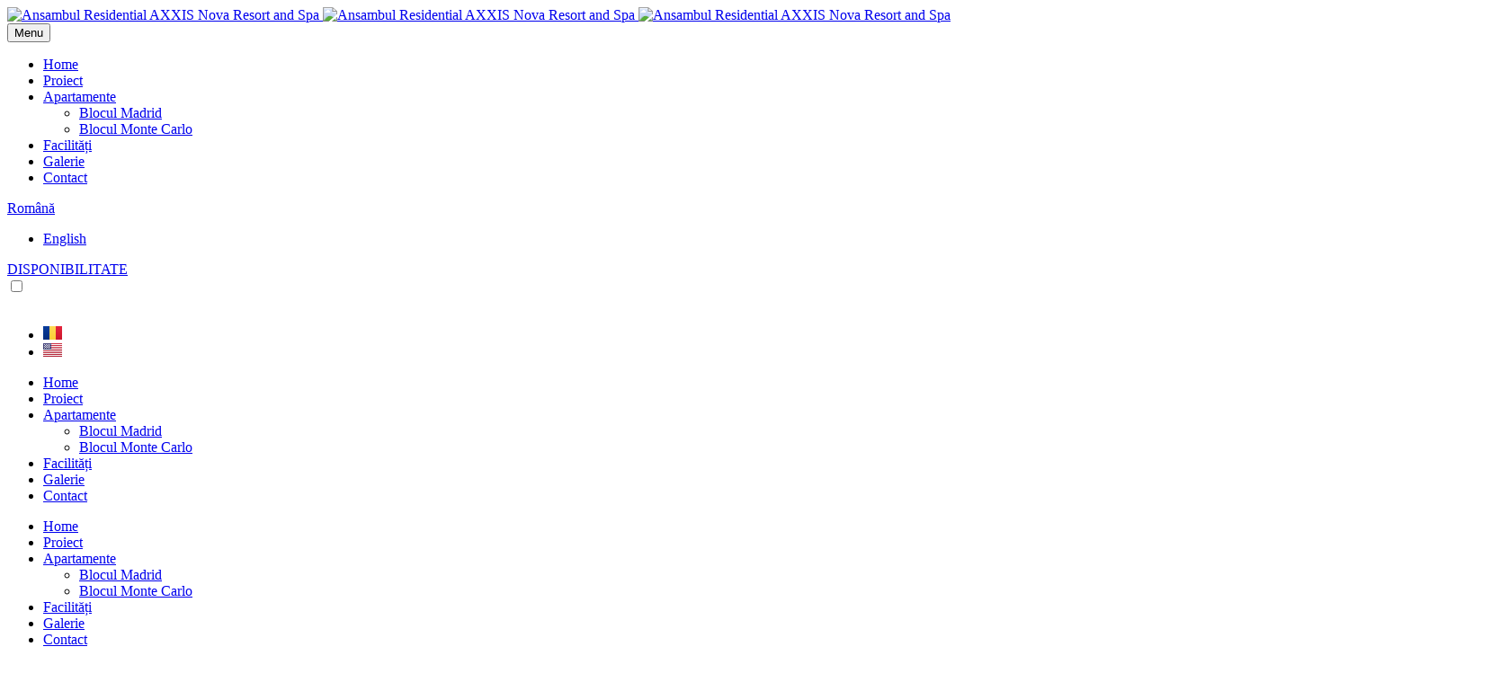

--- FILE ---
content_type: text/html; charset=UTF-8
request_url: https://www.axxisnova.ro/ro/madrid-ro/etaj-9-scara-a/
body_size: 21048
content:
<!DOCTYPE html>
<html lang="ro-RO" >

<head><link rel="preconnect" href="https://fonts.gstatic.com/" crossorigin /><script>WebFontConfig={google:{families:["Poppins:100,200,300,400,500,600,700,800,900","Bludhaven:100,200,300,400,500,600,700,800,900","Roboto:100,100italic,200,200italic,300,300italic,400,400italic,500,500italic,600,600italic,700,700italic,800,800italic,900,900italic:latin-ext","Roboto Slab:100,100italic,200,200italic,300,300italic,400,400italic,500,500italic,600,600italic,700,700italic,800,800italic,900,900italic:latin-ext","Cardo:100,100italic,200,200italic,300,300italic,400,400italic,500,500italic,600,600italic,700,700italic,800,800italic,900,900italic:latin-ext","Poppins:100,100italic,200,200italic,300,300italic,400,400italic,500,500italic,600,600italic,700,700italic,800,800italic,900,900italic:latin-ext"]}};if ( typeof WebFont === "object" && typeof WebFont.load === "function" ) { WebFont.load( WebFontConfig ); }</script><script data-optimized="1" src="https://www.axxisnova.ro/wp-content/plugins/litespeed-cache/assets/js/webfontloader.min.js"></script><link data-optimized="2" rel="stylesheet" href="https://www.axxisnova.ro/wp-content/litespeed/css/934e47b13b97fca300527ff048638b41.css?ver=ca299" />
    <meta http-equiv="Content-Type" content="text/html; charset=UTF-8" />
    <link rel="profile" href="//gmpg.org/xfn/11">
    <link rel="pingback" href="https://www.axxisnova.ro/xmlrpc.php">
    <meta http-equiv="X-UA-Compatible" content="IE=edge">
    <meta name="viewport" content="width=device-width, initial-scale=1, shrink-to-fit=no"/>
    <meta name='robots' content='index, follow, max-image-preview:large, max-snippet:-1, max-video-preview:-1' />
<link rel="alternate" href="https://www.axxisnova.ro/ro/madrid-ro/etaj-9-scara-a/" hreflang="ro" />
<link rel="alternate" href="https://www.axxisnova.ro/en/madrid-building/floor-9-entrance-a/" hreflang="en" />

	<!-- This site is optimized with the Yoast SEO plugin v20.2.1 - https://yoast.com/wordpress/plugins/seo/ -->
	<title>Etaj 9 - Scara A - Ansamblul Rezidential AXXIS Nova Resort &amp; SPA</title>
	<meta name="description" content="Etaj 9 - Scara A ⭐ Studiouri, apartamente 2 - 3 camere disponibile la vanzare in ansamblul rezidential AXXIS Nova Resort &amp; SPA. Vezi schite, detalii &amp; preturi!" />
	<link rel="canonical" href="https://www.axxisnova.ro/ro/madrid-ro/etaj-9-scara-a/" />
	<meta property="og:locale" content="ro_RO" />
	<meta property="og:locale:alternate" content="en_US" />
	<meta property="og:type" content="article" />
	<meta property="og:title" content="Etaj 9 - Scara A - Ansamblul Rezidential AXXIS Nova Resort &amp; SPA" />
	<meta property="og:description" content="Etaj 9 - Scara A ⭐ Studiouri, apartamente 2 - 3 camere disponibile la vanzare in ansamblul rezidential AXXIS Nova Resort &amp; SPA. Vezi schite, detalii &amp; preturi!" />
	<meta property="og:url" content="https://www.axxisnova.ro/ro/madrid-ro/etaj-9-scara-a/" />
	<meta property="og:site_name" content="Ansambul Residential AXXIS Nova Resort and Spa" />
	<meta property="article:published_time" content="2023-02-13T16:25:26+00:00" />
	<meta property="article:modified_time" content="2025-04-01T15:11:47+00:00" />
	<meta property="og:image" content="https://www.axxisnova.ro/wp-content/uploads/2023/02/A902.jpg" />
	<meta name="author" content="graficadmin" />
	<meta name="twitter:card" content="summary_large_image" />
	<meta name="twitter:label1" content="Scris de" />
	<meta name="twitter:data1" content="graficadmin" />
	<meta name="twitter:label2" content="Timp estimat pentru citire" />
	<meta name="twitter:data2" content="1 minut" />
	<script type="application/ld+json" class="yoast-schema-graph">{"@context":"https://schema.org","@graph":[{"@type":"WebPage","@id":"https://www.axxisnova.ro/ro/madrid-ro/etaj-9-scara-a/","url":"https://www.axxisnova.ro/ro/madrid-ro/etaj-9-scara-a/","name":"Etaj 9 - Scara A - Ansamblul Rezidential AXXIS Nova Resort & SPA","isPartOf":{"@id":"https://www.axxisnova.ro/ro/#website"},"primaryImageOfPage":{"@id":"https://www.axxisnova.ro/ro/madrid-ro/etaj-9-scara-a/#primaryimage"},"image":{"@id":"https://www.axxisnova.ro/ro/madrid-ro/etaj-9-scara-a/#primaryimage"},"thumbnailUrl":"https://www.axxisnova.ro/wp-content/uploads/2023/02/A902.jpg","datePublished":"2023-02-13T16:25:26+00:00","dateModified":"2025-04-01T15:11:47+00:00","author":{"@id":"https://www.axxisnova.ro/ro/#/schema/person/4c8bdc8d41bdbca98223aaea8823d7b8"},"description":"Etaj 9 - Scara A ⭐ Studiouri, apartamente 2 - 3 camere disponibile la vanzare in ansamblul rezidential AXXIS Nova Resort & SPA. Vezi schite, detalii & preturi!","breadcrumb":{"@id":"https://www.axxisnova.ro/ro/madrid-ro/etaj-9-scara-a/#breadcrumb"},"inLanguage":"ro-RO","potentialAction":[{"@type":"ReadAction","target":["https://www.axxisnova.ro/ro/madrid-ro/etaj-9-scara-a/"]}]},{"@type":"ImageObject","inLanguage":"ro-RO","@id":"https://www.axxisnova.ro/ro/madrid-ro/etaj-9-scara-a/#primaryimage","url":"https://www.axxisnova.ro/wp-content/uploads/2023/02/A902.jpg","contentUrl":"https://www.axxisnova.ro/wp-content/uploads/2023/02/A902.jpg"},{"@type":"BreadcrumbList","@id":"https://www.axxisnova.ro/ro/madrid-ro/etaj-9-scara-a/#breadcrumb","itemListElement":[{"@type":"ListItem","position":1,"name":"Prima pagină","item":"https://www.axxisnova.ro/ro/"},{"@type":"ListItem","position":2,"name":"Blog","item":"https://www.axxisnova.ro/blog/"},{"@type":"ListItem","position":3,"name":"Etaj 9 &#8211; Scara A"}]},{"@type":"WebSite","@id":"https://www.axxisnova.ro/ro/#website","url":"https://www.axxisnova.ro/ro/","name":"Ansambul Residential AXXIS Nova Resort and Spa","description":"Mamaia","potentialAction":[{"@type":"SearchAction","target":{"@type":"EntryPoint","urlTemplate":"https://www.axxisnova.ro/ro/?s={search_term_string}"},"query-input":"required name=search_term_string"}],"inLanguage":"ro-RO"},{"@type":"Person","@id":"https://www.axxisnova.ro/ro/#/schema/person/4c8bdc8d41bdbca98223aaea8823d7b8","name":"graficadmin","image":{"@type":"ImageObject","inLanguage":"ro-RO","@id":"https://www.axxisnova.ro/ro/#/schema/person/image/","url":"https://secure.gravatar.com/avatar/0872079910890450f28bebd838ccba19?s=96&d=mm&r=g","contentUrl":"https://secure.gravatar.com/avatar/0872079910890450f28bebd838ccba19?s=96&d=mm&r=g","caption":"graficadmin"},"sameAs":["https://www.axxisnova.ro"],"url":"https://www.axxisnova.ro/ro/author/graficadmin/"}]}</script>
	<!-- / Yoast SEO plugin. -->


<link rel='dns-prefetch' href='//fonts.googleapis.com' />
<link rel="alternate" type="application/rss+xml" title="Ansambul Residential AXXIS Nova Resort and Spa &raquo; Flux" href="https://www.axxisnova.ro/ro/feed/" />
<link rel="alternate" type="application/rss+xml" title="Ansambul Residential AXXIS Nova Resort and Spa &raquo; Flux comentarii" href="https://www.axxisnova.ro/ro/comments/feed/" />
<script type="text/javascript">
window._wpemojiSettings = {"baseUrl":"https:\/\/s.w.org\/images\/core\/emoji\/14.0.0\/72x72\/","ext":".png","svgUrl":"https:\/\/s.w.org\/images\/core\/emoji\/14.0.0\/svg\/","svgExt":".svg","source":{"concatemoji":"https:\/\/www.axxisnova.ro\/wp-includes\/js\/wp-emoji-release.min.js?ver=6.1.1"}};
/*! This file is auto-generated */
!function(e,a,t){var n,r,o,i=a.createElement("canvas"),p=i.getContext&&i.getContext("2d");function s(e,t){var a=String.fromCharCode,e=(p.clearRect(0,0,i.width,i.height),p.fillText(a.apply(this,e),0,0),i.toDataURL());return p.clearRect(0,0,i.width,i.height),p.fillText(a.apply(this,t),0,0),e===i.toDataURL()}function c(e){var t=a.createElement("script");t.src=e,t.defer=t.type="text/javascript",a.getElementsByTagName("head")[0].appendChild(t)}for(o=Array("flag","emoji"),t.supports={everything:!0,everythingExceptFlag:!0},r=0;r<o.length;r++)t.supports[o[r]]=function(e){if(p&&p.fillText)switch(p.textBaseline="top",p.font="600 32px Arial",e){case"flag":return s([127987,65039,8205,9895,65039],[127987,65039,8203,9895,65039])?!1:!s([55356,56826,55356,56819],[55356,56826,8203,55356,56819])&&!s([55356,57332,56128,56423,56128,56418,56128,56421,56128,56430,56128,56423,56128,56447],[55356,57332,8203,56128,56423,8203,56128,56418,8203,56128,56421,8203,56128,56430,8203,56128,56423,8203,56128,56447]);case"emoji":return!s([129777,127995,8205,129778,127999],[129777,127995,8203,129778,127999])}return!1}(o[r]),t.supports.everything=t.supports.everything&&t.supports[o[r]],"flag"!==o[r]&&(t.supports.everythingExceptFlag=t.supports.everythingExceptFlag&&t.supports[o[r]]);t.supports.everythingExceptFlag=t.supports.everythingExceptFlag&&!t.supports.flag,t.DOMReady=!1,t.readyCallback=function(){t.DOMReady=!0},t.supports.everything||(n=function(){t.readyCallback()},a.addEventListener?(a.addEventListener("DOMContentLoaded",n,!1),e.addEventListener("load",n,!1)):(e.attachEvent("onload",n),a.attachEvent("onreadystatechange",function(){"complete"===a.readyState&&t.readyCallback()})),(e=t.source||{}).concatemoji?c(e.concatemoji):e.wpemoji&&e.twemoji&&(c(e.twemoji),c(e.wpemoji)))}(window,document,window._wpemojiSettings);
</script>

	




























<link rel="preconnect" href="https://fonts.gstatic.com/" crossorigin><script type='text/javascript' src='https://www.axxisnova.ro/wp-includes/js/jquery/jquery.min.js?ver=3.6.1' id='jquery-core-js'></script>
<script data-optimized="1" type='text/javascript' src='https://www.axxisnova.ro/wp-content/litespeed/js/e89654153678788e3e970c5d6ec6e24f.js?ver=9d604' id='jquery-migrate-js'></script>
<link rel="https://api.w.org/" href="https://www.axxisnova.ro/wp-json/" /><link rel="alternate" type="application/json" href="https://www.axxisnova.ro/wp-json/wp/v2/posts/7466" /><link rel="EditURI" type="application/rsd+xml" title="RSD" href="https://www.axxisnova.ro/xmlrpc.php?rsd" />
<link rel="wlwmanifest" type="application/wlwmanifest+xml" href="https://www.axxisnova.ro/wp-includes/wlwmanifest.xml" />
<meta name="generator" content="WordPress 6.1.1" />
<link rel='shortlink' href='https://www.axxisnova.ro/?p=7466' />
<link rel="alternate" type="application/json+oembed" href="https://www.axxisnova.ro/wp-json/oembed/1.0/embed?url=https%3A%2F%2Fwww.axxisnova.ro%2Fro%2Fmadrid-ro%2Fetaj-9-scara-a%2F" />
<link rel="alternate" type="text/xml+oembed" href="https://www.axxisnova.ro/wp-json/oembed/1.0/embed?url=https%3A%2F%2Fwww.axxisnova.ro%2Fro%2Fmadrid-ro%2Fetaj-9-scara-a%2F&#038;format=xml" />
		
		
<!-- Meta Pixel Code -->
<script>
!function(f,b,e,v,n,t,s)
{if(f.fbq)return;n=f.fbq=function(){n.callMethod?
n.callMethod.apply(n,arguments):n.queue.push(arguments)};
if(!f._fbq)f._fbq=n;n.push=n;n.loaded=!0;n.version='2.0';
n.queue=[];t=b.createElement(e);t.async=!0;
t.src=v;s=b.getElementsByTagName(e)[0];
s.parentNode.insertBefore(t,s)}(window, document,'script',
'https://connect.facebook.net/en_US/fbevents.js');
fbq('init', '575716217938346');
fbq('track', 'PageView');
</script>
<noscript><img height="1" width="1" style="display:none"
src="https://www.facebook.com/tr?id=575716217938346&ev=PageView&noscript=1"
/></noscript>
<!-- End Meta Pixel Code -->

<script>
!function (w, d, t) {
  w.TiktokAnalyticsObject=t;var ttq=w[t]=w[t]||[];ttq.methods=["page","track","identify","instances","debug","on","off","once","ready","alias","group","enableCookie","disableCookie"],ttq.setAndDefer=function(t,e){t[e]=function(){t.push([e].concat(Array.prototype.slice.call(arguments,0)))}};for(var i=0;i<ttq.methods.length;i++)ttq.setAndDefer(ttq,ttq.methods[i]);ttq.instance=function(t){for(var e=ttq._i[t]||[],n=0;n<ttq.methods.length;n++)ttq.setAndDefer(e,ttq.methods[n]);return e},ttq.load=function(e,n){var i="https://analytics.tiktok.com/i18n/pixel/events.js";ttq._i=ttq._i||{},ttq._i[e]=[],ttq._i[e]._u=i,ttq._t=ttq._t||{},ttq._t[e]=+new Date,ttq._o=ttq._o||{},ttq._o[e]=n||{};var o=document.createElement("script");o.type="text/javascript",o.async=!0,o.src=i+"?sdkid="+e+"&lib="+t;var a=document.getElementsByTagName("script")[0];a.parentNode.insertBefore(o,a)};

  ttq.load('CGDGMQRC77U35EGGUDUG');
  ttq.page();
}(window, document, 'ttq');
</script>
<script>
(function(w,d,s,l,i){w[l]=w[l]||[];w[l].push({'gtm.start':
new Date().getTime(),event:'gtm.js'});var f=d.getElementsByTagName(s)[0],
j=d.createElement(s),dl=l!='dataLayer'?'&l='+l:'';j.async=true;j.src=
'https://www.googletagmanager.com/gtm.js?id='+i+dl;f.parentNode.insertBefore(j,f);
})(window,document,'script','dataLayer','GTM-NVP96SJ');
</script>
<meta name="google-site-verification" content="Adek6ETVqpmG6WvmHs4emfaHmyrSHvKZoS1dfxzppBI" />
</head>

<body class="post-template-default single single-post postid-7466 single-format-standard wp-embed-responsive chrome layout_1c woo_layout_1c elementor-default elementor-kit-8 elementor-page elementor-page-7466" ><!-- Google Tag Manager (noscript) -->
<noscript><iframe data-lazyloaded="1" src="about:blank" data-src="https://www.googletagmanager.com/ns.html?id=GTM-NVP96SJ"
height="0" width="0" style="display:none;visibility:hidden"></iframe><noscript><iframe src="https://www.googletagmanager.com/ns.html?id=GTM-NVP96SJ"
height="0" width="0" style="display:none;visibility:hidden"></iframe></noscript></noscript>
<!-- End Google Tag Manager (noscript) --><svg xmlns="http://www.w3.org/2000/svg" viewBox="0 0 0 0" width="0" height="0" focusable="false" role="none" style="visibility: hidden; position: absolute; left: -9999px; overflow: hidden;" ><defs><filter id="wp-duotone-dark-grayscale"><feColorMatrix color-interpolation-filters="sRGB" type="matrix" values=" .299 .587 .114 0 0 .299 .587 .114 0 0 .299 .587 .114 0 0 .299 .587 .114 0 0 " /><feComponentTransfer color-interpolation-filters="sRGB" ><feFuncR type="table" tableValues="0 0.49803921568627" /><feFuncG type="table" tableValues="0 0.49803921568627" /><feFuncB type="table" tableValues="0 0.49803921568627" /><feFuncA type="table" tableValues="1 1" /></feComponentTransfer><feComposite in2="SourceGraphic" operator="in" /></filter></defs></svg><svg xmlns="http://www.w3.org/2000/svg" viewBox="0 0 0 0" width="0" height="0" focusable="false" role="none" style="visibility: hidden; position: absolute; left: -9999px; overflow: hidden;" ><defs><filter id="wp-duotone-grayscale"><feColorMatrix color-interpolation-filters="sRGB" type="matrix" values=" .299 .587 .114 0 0 .299 .587 .114 0 0 .299 .587 .114 0 0 .299 .587 .114 0 0 " /><feComponentTransfer color-interpolation-filters="sRGB" ><feFuncR type="table" tableValues="0 1" /><feFuncG type="table" tableValues="0 1" /><feFuncB type="table" tableValues="0 1" /><feFuncA type="table" tableValues="1 1" /></feComponentTransfer><feComposite in2="SourceGraphic" operator="in" /></filter></defs></svg><svg xmlns="http://www.w3.org/2000/svg" viewBox="0 0 0 0" width="0" height="0" focusable="false" role="none" style="visibility: hidden; position: absolute; left: -9999px; overflow: hidden;" ><defs><filter id="wp-duotone-purple-yellow"><feColorMatrix color-interpolation-filters="sRGB" type="matrix" values=" .299 .587 .114 0 0 .299 .587 .114 0 0 .299 .587 .114 0 0 .299 .587 .114 0 0 " /><feComponentTransfer color-interpolation-filters="sRGB" ><feFuncR type="table" tableValues="0.54901960784314 0.98823529411765" /><feFuncG type="table" tableValues="0 1" /><feFuncB type="table" tableValues="0.71764705882353 0.25490196078431" /><feFuncA type="table" tableValues="1 1" /></feComponentTransfer><feComposite in2="SourceGraphic" operator="in" /></filter></defs></svg><svg xmlns="http://www.w3.org/2000/svg" viewBox="0 0 0 0" width="0" height="0" focusable="false" role="none" style="visibility: hidden; position: absolute; left: -9999px; overflow: hidden;" ><defs><filter id="wp-duotone-blue-red"><feColorMatrix color-interpolation-filters="sRGB" type="matrix" values=" .299 .587 .114 0 0 .299 .587 .114 0 0 .299 .587 .114 0 0 .299 .587 .114 0 0 " /><feComponentTransfer color-interpolation-filters="sRGB" ><feFuncR type="table" tableValues="0 1" /><feFuncG type="table" tableValues="0 0.27843137254902" /><feFuncB type="table" tableValues="0.5921568627451 0.27843137254902" /><feFuncA type="table" tableValues="1 1" /></feComponentTransfer><feComposite in2="SourceGraphic" operator="in" /></filter></defs></svg><svg xmlns="http://www.w3.org/2000/svg" viewBox="0 0 0 0" width="0" height="0" focusable="false" role="none" style="visibility: hidden; position: absolute; left: -9999px; overflow: hidden;" ><defs><filter id="wp-duotone-midnight"><feColorMatrix color-interpolation-filters="sRGB" type="matrix" values=" .299 .587 .114 0 0 .299 .587 .114 0 0 .299 .587 .114 0 0 .299 .587 .114 0 0 " /><feComponentTransfer color-interpolation-filters="sRGB" ><feFuncR type="table" tableValues="0 0" /><feFuncG type="table" tableValues="0 0.64705882352941" /><feFuncB type="table" tableValues="0 1" /><feFuncA type="table" tableValues="1 1" /></feComponentTransfer><feComposite in2="SourceGraphic" operator="in" /></filter></defs></svg><svg xmlns="http://www.w3.org/2000/svg" viewBox="0 0 0 0" width="0" height="0" focusable="false" role="none" style="visibility: hidden; position: absolute; left: -9999px; overflow: hidden;" ><defs><filter id="wp-duotone-magenta-yellow"><feColorMatrix color-interpolation-filters="sRGB" type="matrix" values=" .299 .587 .114 0 0 .299 .587 .114 0 0 .299 .587 .114 0 0 .299 .587 .114 0 0 " /><feComponentTransfer color-interpolation-filters="sRGB" ><feFuncR type="table" tableValues="0.78039215686275 1" /><feFuncG type="table" tableValues="0 0.94901960784314" /><feFuncB type="table" tableValues="0.35294117647059 0.47058823529412" /><feFuncA type="table" tableValues="1 1" /></feComponentTransfer><feComposite in2="SourceGraphic" operator="in" /></filter></defs></svg><svg xmlns="http://www.w3.org/2000/svg" viewBox="0 0 0 0" width="0" height="0" focusable="false" role="none" style="visibility: hidden; position: absolute; left: -9999px; overflow: hidden;" ><defs><filter id="wp-duotone-purple-green"><feColorMatrix color-interpolation-filters="sRGB" type="matrix" values=" .299 .587 .114 0 0 .299 .587 .114 0 0 .299 .587 .114 0 0 .299 .587 .114 0 0 " /><feComponentTransfer color-interpolation-filters="sRGB" ><feFuncR type="table" tableValues="0.65098039215686 0.40392156862745" /><feFuncG type="table" tableValues="0 1" /><feFuncB type="table" tableValues="0.44705882352941 0.4" /><feFuncA type="table" tableValues="1 1" /></feComponentTransfer><feComposite in2="SourceGraphic" operator="in" /></filter></defs></svg><svg xmlns="http://www.w3.org/2000/svg" viewBox="0 0 0 0" width="0" height="0" focusable="false" role="none" style="visibility: hidden; position: absolute; left: -9999px; overflow: hidden;" ><defs><filter id="wp-duotone-blue-orange"><feColorMatrix color-interpolation-filters="sRGB" type="matrix" values=" .299 .587 .114 0 0 .299 .587 .114 0 0 .299 .587 .114 0 0 .299 .587 .114 0 0 " /><feComponentTransfer color-interpolation-filters="sRGB" ><feFuncR type="table" tableValues="0.098039215686275 1" /><feFuncG type="table" tableValues="0 0.66274509803922" /><feFuncB type="table" tableValues="0.84705882352941 0.41960784313725" /><feFuncA type="table" tableValues="1 1" /></feComponentTransfer><feComposite in2="SourceGraphic" operator="in" /></filter></defs></svg><div class="wrap-fullwidth">
	
		<div data-elementor-type="wp-post" data-elementor-id="2239" class="elementor elementor-2239">
									<section data-particle_enable="false" data-particle-mobile-disabled="false" class="elementor-section elementor-top-section elementor-element elementor-element-f04323e elementor-section-content-middle elementor-section-full_width header_sticky mobile_sticky elementor-section-height-default elementor-section-height-default" data-id="f04323e" data-element_type="section" data-settings="{&quot;background_background&quot;:&quot;classic&quot;}">
						<div class="elementor-container elementor-column-gap-default">
					<div class="elementor-column elementor-col-50 elementor-top-column elementor-element elementor-element-e5b6574" data-id="e5b6574" data-element_type="column">
			<div class="elementor-widget-wrap elementor-element-populated">
								<div class="elementor-element elementor-element-2f42307 elementor-widget__width-auto elementor-widget elementor-widget-ova_logo" data-id="2f42307" data-element_type="widget" data-widget_type="ova_logo.default">
				<div class="elementor-widget-container">
			
		<div class="brand_el">

											<a href="https://www.axxisnova.ro/ro/ "   >
			
				<img data-lazyloaded="1" src="[data-uri]" data-src="https://www.axxisnova.ro/wp-content/uploads/2023/02/logo-axxis-flat.svg" 
					alt="Ansambul Residential AXXIS Nova Resort and Spa" 
					class="logo_desktop" 
					style="width:120px ; height:auto" 
				/><noscript><img src="https://www.axxisnova.ro/wp-content/uploads/2023/02/logo-axxis-flat.svg" 
					alt="Ansambul Residential AXXIS Nova Resort and Spa" 
					class="logo_desktop" 
					style="width:120px ; height:auto" 
				/></noscript>

				<img data-lazyloaded="1" src="[data-uri]" data-src="https://www.axxisnova.ro/wp-content/uploads/2023/02/logo-axxis-flat.svg" 
					alt="Ansambul Residential AXXIS Nova Resort and Spa" 
					class="logo_mobile" 
					style="width:120px ;  height:auto" 
				/><noscript><img src="https://www.axxisnova.ro/wp-content/uploads/2023/02/logo-axxis-flat.svg" 
					alt="Ansambul Residential AXXIS Nova Resort and Spa" 
					class="logo_mobile" 
					style="width:120px ;  height:auto" 
				/></noscript>

				<img data-lazyloaded="1" src="[data-uri]" data-src="https://www.axxisnova.ro/wp-content/uploads/2023/02/logo-axxis-flat.svg" 
					alt="Ansambul Residential AXXIS Nova Resort and Spa" 
					class="logo_sticky" 
					style="width:120px ; height:auto" 
				/><noscript><img src="https://www.axxisnova.ro/wp-content/uploads/2023/02/logo-axxis-flat.svg" 
					alt="Ansambul Residential AXXIS Nova Resort and Spa" 
					class="logo_sticky" 
					style="width:120px ; height:auto" 
				/></noscript>

							</a>
			
		</div>

				</div>
				</div>
				<div class="elementor-element elementor-element-3ef995e elementor-view-axxis elementor-widget__width-auto elementor-hidden-tablet elementor-hidden-mobile elementor-widget elementor-widget-moore_elementor_menu_nav" data-id="3ef995e" data-element_type="widget" data-widget_type="moore_elementor_menu_nav.default">
				<div class="elementor-widget-container">
			
		<nav class="main-navigation">
            <button class="menu-toggle">
            	<span>
            		Menu            	</span>
            </button>
			<div class="primary-navigation"><ul id="menu-axxis" class="menu"><li id="menu-item-6148" class="menu-item menu-item-type-post_type menu-item-object-page menu-item-home menu-item-6148"><a href="https://www.axxisnova.ro/ro/">Home</a></li>
<li id="menu-item-6831" class="menu-item menu-item-type-post_type menu-item-object-page menu-item-6831"><a href="https://www.axxisnova.ro/ro/despre-noi/">Proiect</a></li>
<li id="menu-item-12164" class="menu-item menu-item-type-custom menu-item-object-custom menu-item-has-children menu-item-12164"><a href="#">Apartamente</a>
<ul class="sub-menu">
	<li id="menu-item-12162" class="menu-item menu-item-type-post_type menu-item-object-page menu-item-12162"><a href="https://www.axxisnova.ro/ro/apartamente-noi-de-vanzare-mamaia-nord/">Blocul Madrid</a></li>
	<li id="menu-item-12163" class="menu-item menu-item-type-post_type menu-item-object-page menu-item-12163"><a href="https://www.axxisnova.ro/ro/apartamente-noi-de-vanzare-mamaia-nord-mc/">Blocul Monte Carlo</a></li>
</ul>
</li>
<li id="menu-item-6833" class="menu-item menu-item-type-post_type menu-item-object-page menu-item-6833"><a href="https://www.axxisnova.ro/ro/facilitati-complex-rezidential-mamaia-nord/">Facilități</a></li>
<li id="menu-item-6834" class="menu-item menu-item-type-post_type menu-item-object-page menu-item-6834"><a href="https://www.axxisnova.ro/ro/galerie-foto/">Galerie</a></li>
<li id="menu-item-6201" class="menu-item menu-item-type-post_type menu-item-object-page menu-item-6201"><a href="https://www.axxisnova.ro/ro/contact/">Contact</a></li>
</ul></div>        </nav>
		

			</div>
				</div>
					</div>
		</div>
				<div class="elementor-column elementor-col-50 elementor-top-column elementor-element elementor-element-6dd7630" data-id="6dd7630" data-element_type="column">
			<div class="elementor-widget-wrap elementor-element-populated">
								<div style="--langs:1" class="elementor-element elementor-element-b814236 cpel-switcher--layout-dropdown elementor-widget__width-auto cpel-switcher--drop-on-click cpel-switcher--drop-to-down elementor-widget elementor-widget-polylang-language-switcher" data-id="b814236" data-element_type="widget" data-widget_type="polylang-language-switcher.default">
				<div class="elementor-widget-container">
			<nav class="cpel-switcher__nav"><div class="cpel-switcher__toggle cpel-switcher__lang" onclick="this.classList.toggle('cpel-switcher__toggle--on')"><a lang="ro-RO" hreflang="ro-RO" href="https://www.axxisnova.ro/ro/madrid-ro/etaj-9-scara-a/"><span class="cpel-switcher__name">Română</span><i class="cpel-switcher__icon fas fa-chevron-down" aria-hidden="true"></i></a></div><ul class="cpel-switcher__list"><li class="cpel-switcher__lang"><a lang="en-US" hreflang="en-US" href="https://www.axxisnova.ro/en/madrid-building/floor-9-entrance-a/"><span class="cpel-switcher__name">English</span></a></li></ul></nav>		</div>
				</div>
				<div class="elementor-element elementor-element-b531956 elementor-align-left elementor-widget__width-auto elementor-hidden-mobile elementor-widget elementor-widget-button" data-id="b531956" data-element_type="widget" data-widget_type="button.default">
				<div class="elementor-widget-container">
					<div class="elementor-button-wrapper">
			<a href="/apartamente-noi-de-vanzare-mamaia-nord/#disponibilitate" class="elementor-button-link elementor-button elementor-size-sm" role="button">
						<span class="elementor-button-content-wrapper">
						<span class="elementor-button-text">DISPONIBILITATE</span>
		</span>
					</a>
		</div>
				</div>
				</div>
				<div class="elementor-element elementor-element-2d03373 elementor-widget__width-auto elementor-hidden-desktop elementor-hidden-tablet elementor-widget elementor-widget-full-screen-menu-for-elementor" data-id="2d03373" data-element_type="widget" data-widget_type="full-screen-menu-for-elementor.default">
				<div class="elementor-widget-container">
					<div class="fsmfe-wrapper">
			<input type="checkbox" id="menu-toggle-697b0729eeeb3" class="menu-toggle">
			<label for="menu-toggle-697b0729eeeb3" class="icon-bars">
				<span class="icon-bar bar-top"></span>
				<span class="icon-bar bar-middle"></span>
				<span class="icon-bar bar-bottom"></span>
			</label>
			<div class="menu-overlay">
				<div class="content-type-saved_section">
							<div data-elementor-type="section" data-elementor-id="6326" class="elementor elementor-6326">
								<section data-particle_enable="false" data-particle-mobile-disabled="false" class="elementor-section elementor-top-section elementor-element elementor-element-8f32664 elementor-section-height-full elementor-section-content-middle elementor-section-boxed elementor-section-height-default elementor-section-items-middle" data-id="8f32664" data-element_type="section" data-settings="{&quot;background_background&quot;:&quot;classic&quot;}">
						<div class="elementor-container elementor-column-gap-default">
					<div class="elementor-column elementor-col-100 elementor-top-column elementor-element elementor-element-3f0fa1c" data-id="3f0fa1c" data-element_type="column">
			<div class="elementor-widget-wrap elementor-element-populated">
								<div class="elementor-element elementor-element-0df48ec elementor-widget elementor-widget-image" data-id="0df48ec" data-element_type="widget" data-widget_type="image.default">
				<div class="elementor-widget-container">
															<img data-lazyloaded="1" src="[data-uri]" width="120" height="59" data-src="https://www.axxisnova.ro/wp-content/uploads/2021/09/logo-120.png" class="attachment-full size-full wp-image-6172" alt="" /><noscript><img width="120" height="59" src="https://www.axxisnova.ro/wp-content/uploads/2021/09/logo-120.png" class="attachment-full size-full wp-image-6172" alt="" /></noscript>															</div>
				</div>
				<div class="elementor-element elementor-element-014bae1 cpel-switcher--align-center cpel-switcher--layout-horizontal cpel-switcher--aspect-ratio-43 elementor-widget elementor-widget-polylang-language-switcher" data-id="014bae1" data-element_type="widget" data-widget_type="polylang-language-switcher.default">
				<div class="elementor-widget-container">
			<nav class="cpel-switcher__nav"><ul class="cpel-switcher__list"><li class="cpel-switcher__lang cpel-switcher__lang--active"><a lang="ro-RO" hreflang="ro-RO" href="https://www.axxisnova.ro/ro/madrid-ro/etaj-9-scara-a/"><span class="cpel-switcher__flag cpel-switcher__flag--ro"><img src="data:image/svg+xml;utf8,%3Csvg width='21' height='15' xmlns='http://www.w3.org/2000/svg'%3E%3Cdefs%3E%3ClinearGradient x1='50%' y1='0%' x2='50%' y2='100%' id='a'%3E%3Cstop stop-color='%23FFF' offset='0%'/%3E%3Cstop stop-color='%23F0F0F0' offset='100%'/%3E%3C/linearGradient%3E%3ClinearGradient x1='50%' y1='0%' x2='50%' y2='100%' id='b'%3E%3Cstop stop-color='%23E5253D' offset='0%'/%3E%3Cstop stop-color='%23CC162C' offset='100%'/%3E%3C/linearGradient%3E%3ClinearGradient x1='50%' y1='0%' x2='50%' y2='100%' id='c'%3E%3Cstop stop-color='%230A3D9C' offset='0%'/%3E%3Cstop stop-color='%23042E7D' offset='100%'/%3E%3C/linearGradient%3E%3ClinearGradient x1='50%' y1='0%' x2='50%' y2='100%' id='d'%3E%3Cstop stop-color='%23FFD955' offset='0%'/%3E%3Cstop stop-color='%23FCD036' offset='100%'/%3E%3C/linearGradient%3E%3C/defs%3E%3Cg fill='none' fill-rule='evenodd'%3E%3Cpath fill='url(%23a)' d='M0 0h21v15H0z'/%3E%3Cpath fill='url(%23b)' d='M10 0h11v15H10z'/%3E%3Cpath fill='url(%23c)' d='M0 0h7v15H0z'/%3E%3Cpath fill='url(%23d)' d='M7 0h7v15H7z'/%3E%3C/g%3E%3C/svg%3E" alt="Română" /></span></a></li><li class="cpel-switcher__lang"><a lang="en-US" hreflang="en-US" href="https://www.axxisnova.ro/en/madrid-building/floor-9-entrance-a/"><span class="cpel-switcher__flag cpel-switcher__flag--us"><img src="data:image/svg+xml;utf8,%3Csvg width='21' height='15' xmlns='http://www.w3.org/2000/svg'%3E%3Cdefs%3E%3ClinearGradient x1='50%' y1='0%' x2='50%' y2='100%' id='a'%3E%3Cstop stop-color='%23FFF' offset='0%'/%3E%3Cstop stop-color='%23F0F0F0' offset='100%'/%3E%3C/linearGradient%3E%3ClinearGradient x1='50%' y1='0%' x2='50%' y2='100%' id='b'%3E%3Cstop stop-color='%23D02F44' offset='0%'/%3E%3Cstop stop-color='%23B12537' offset='100%'/%3E%3C/linearGradient%3E%3ClinearGradient x1='50%' y1='0%' x2='50%' y2='100%' id='c'%3E%3Cstop stop-color='%2346467F' offset='0%'/%3E%3Cstop stop-color='%233C3C6D' offset='100%'/%3E%3C/linearGradient%3E%3C/defs%3E%3Cg fill='none' fill-rule='evenodd'%3E%3Cpath fill='url(%23a)' d='M0 0h21v15H0z'/%3E%3Cpath d='M0 0h21v1H0V0zm0 2h21v1H0V2zm0 2h21v1H0V4zm0 2h21v1H0V6zm0 2h21v1H0V8zm0 2h21v1H0v-1zm0 2h21v1H0v-1zm0 2h21v1H0v-1z' fill='url(%23b)'/%3E%3Cpath fill='url(%23c)' d='M0 0h9v7H0z'/%3E%3Cpath d='M1.5 2a.5.5 0 110-1 .5.5 0 010 1zm2 0a.5.5 0 110-1 .5.5 0 010 1zm2 0a.5.5 0 110-1 .5.5 0 010 1zm2 0a.5.5 0 110-1 .5.5 0 010 1zm-5 1a.5.5 0 110-1 .5.5 0 010 1zm2 0a.5.5 0 110-1 .5.5 0 010 1zm2 0a.5.5 0 110-1 .5.5 0 010 1zm1 1a.5.5 0 110-1 .5.5 0 010 1zm-2 0a.5.5 0 110-1 .5.5 0 010 1zm-2 0a.5.5 0 110-1 .5.5 0 010 1zm-2 0a.5.5 0 110-1 .5.5 0 010 1zm1 1a.5.5 0 110-1 .5.5 0 010 1zm2 0a.5.5 0 110-1 .5.5 0 010 1zm2 0a.5.5 0 110-1 .5.5 0 010 1zm1 1a.5.5 0 110-1 .5.5 0 010 1zm-2 0a.5.5 0 110-1 .5.5 0 010 1zm-2 0a.5.5 0 110-1 .5.5 0 010 1zm-2 0a.5.5 0 110-1 .5.5 0 010 1z' fill='url(%23a)'/%3E%3C/g%3E%3C/svg%3E" alt="English" /></span></a></li></ul></nav>		</div>
				</div>
				<div class="elementor-element elementor-element-46b8a2f elementor-nav-menu__align-center elementor-nav-menu--dropdown-none elementor-widget elementor-widget-nav-menu" data-id="46b8a2f" data-element_type="widget" data-settings="{&quot;layout&quot;:&quot;vertical&quot;,&quot;submenu_icon&quot;:{&quot;value&quot;:&quot;&lt;i class=\&quot;fas fa-caret-down\&quot;&gt;&lt;\/i&gt;&quot;,&quot;library&quot;:&quot;fa-solid&quot;}}" data-widget_type="nav-menu.default">
				<div class="elementor-widget-container">
						<nav migration_allowed="1" migrated="0" class="elementor-nav-menu--main elementor-nav-menu__container elementor-nav-menu--layout-vertical e--pointer-none">
				<ul id="menu-1-46b8a2f" class="elementor-nav-menu sm-vertical"><li class="menu-item menu-item-type-post_type menu-item-object-page menu-item-home menu-item-6148"><a href="https://www.axxisnova.ro/ro/" class="elementor-item">Home</a></li>
<li class="menu-item menu-item-type-post_type menu-item-object-page menu-item-6831"><a href="https://www.axxisnova.ro/ro/despre-noi/" class="elementor-item">Proiect</a></li>
<li class="menu-item menu-item-type-custom menu-item-object-custom menu-item-has-children menu-item-12164"><a href="#" class="elementor-item elementor-item-anchor">Apartamente</a>
<ul class="sub-menu elementor-nav-menu--dropdown">
	<li class="menu-item menu-item-type-post_type menu-item-object-page menu-item-12162"><a href="https://www.axxisnova.ro/ro/apartamente-noi-de-vanzare-mamaia-nord/" class="elementor-sub-item">Blocul Madrid</a></li>
	<li class="menu-item menu-item-type-post_type menu-item-object-page menu-item-12163"><a href="https://www.axxisnova.ro/ro/apartamente-noi-de-vanzare-mamaia-nord-mc/" class="elementor-sub-item">Blocul Monte Carlo</a></li>
</ul>
</li>
<li class="menu-item menu-item-type-post_type menu-item-object-page menu-item-6833"><a href="https://www.axxisnova.ro/ro/facilitati-complex-rezidential-mamaia-nord/" class="elementor-item">Facilități</a></li>
<li class="menu-item menu-item-type-post_type menu-item-object-page menu-item-6834"><a href="https://www.axxisnova.ro/ro/galerie-foto/" class="elementor-item">Galerie</a></li>
<li class="menu-item menu-item-type-post_type menu-item-object-page menu-item-6201"><a href="https://www.axxisnova.ro/ro/contact/" class="elementor-item">Contact</a></li>
</ul>			</nav>
						<nav class="elementor-nav-menu--dropdown elementor-nav-menu__container" aria-hidden="true">
				<ul id="menu-2-46b8a2f" class="elementor-nav-menu sm-vertical"><li class="menu-item menu-item-type-post_type menu-item-object-page menu-item-home menu-item-6148"><a href="https://www.axxisnova.ro/ro/" class="elementor-item" tabindex="-1">Home</a></li>
<li class="menu-item menu-item-type-post_type menu-item-object-page menu-item-6831"><a href="https://www.axxisnova.ro/ro/despre-noi/" class="elementor-item" tabindex="-1">Proiect</a></li>
<li class="menu-item menu-item-type-custom menu-item-object-custom menu-item-has-children menu-item-12164"><a href="#" class="elementor-item elementor-item-anchor" tabindex="-1">Apartamente</a>
<ul class="sub-menu elementor-nav-menu--dropdown">
	<li class="menu-item menu-item-type-post_type menu-item-object-page menu-item-12162"><a href="https://www.axxisnova.ro/ro/apartamente-noi-de-vanzare-mamaia-nord/" class="elementor-sub-item" tabindex="-1">Blocul Madrid</a></li>
	<li class="menu-item menu-item-type-post_type menu-item-object-page menu-item-12163"><a href="https://www.axxisnova.ro/ro/apartamente-noi-de-vanzare-mamaia-nord-mc/" class="elementor-sub-item" tabindex="-1">Blocul Monte Carlo</a></li>
</ul>
</li>
<li class="menu-item menu-item-type-post_type menu-item-object-page menu-item-6833"><a href="https://www.axxisnova.ro/ro/facilitati-complex-rezidential-mamaia-nord/" class="elementor-item" tabindex="-1">Facilități</a></li>
<li class="menu-item menu-item-type-post_type menu-item-object-page menu-item-6834"><a href="https://www.axxisnova.ro/ro/galerie-foto/" class="elementor-item" tabindex="-1">Galerie</a></li>
<li class="menu-item menu-item-type-post_type menu-item-object-page menu-item-6201"><a href="https://www.axxisnova.ro/ro/contact/" class="elementor-item" tabindex="-1">Contact</a></li>
</ul>			</nav>
				</div>
				</div>
					</div>
		</div>
							</div>
		</section>
						</div>
						</div>
			</div>
		</div>
				</div>
				</div>
					</div>
		</div>
							</div>
		</section>
							</div>
		<div class="row_site">
	<div class="container_site">
		<div id="main-content" class="main">

			
<article id="post-7466" class="post-wrap  post-7466 post type-post status-publish format-standard hentry category-madrid-ro"  >

					<h1 class="post-title">
		  Etaj 9 &#8211; Scara A		</h1>
	
		

		<div class="post-meta">
			 			 	<ul>
			 		
			 		<li class="date">
					    februarie 13, 2023			 		</li>
			 		<li class="splash">/</li>
			 		<li class="author">
			 			<a href="https://www.axxisnova.ro/ro/author/graficadmin/">
			 				graficadmin			 			</a>
			 		</li>

			 	</ul>
			    
			
			
		</div>

		
					<div class="share">
					    			
					<ul class="share-social-icons clearfix">
                
                        <li><a class="share-ico ico-facebook" target="_blank" href="http://www.facebook.com/sharer.php?u=https://www.axxisnova.ro/ro/madrid-ro/etaj-9-scara-a/"><i class="fab fa-facebook-f"></i></a></li>
                        
                        <li><a class="share-ico ico-twitter" target="_blank" href="https://twitter.com/share?url=https://www.axxisnova.ro/ro/madrid-ro/etaj-9-scara-a/&amp;text=Etaj+9+%26%238211%3B+Scara+A&amp;hashtags=simplesharebuttons"><i class="fab fa-twitter"></i></a></li>
                        
                        <li><a class="share-ico ico-tumblr" target="_blank" href="http://www.tumblr.com/share/link?url=https://www.axxisnova.ro/ro/madrid-ro/etaj-9-scara-a/&amp;title=Etaj 9 &#8211; Scara A"><i class="fab fa-tumblr"></i></a></li>                                 
                        
                        
                    </ul>			</div>
		
		

		
		
		
		

		<div class="post-content">
					<div data-elementor-type="wp-post" data-elementor-id="7466" class="elementor elementor-7466">
									<section data-particle_enable="false" data-particle-mobile-disabled="false" class="elementor-section elementor-top-section elementor-element elementor-element-a46e080 elementor-section-boxed elementor-section-height-default elementor-section-height-default" data-id="a46e080" data-element_type="section">
						<div class="elementor-container elementor-column-gap-default">
					<div class="elementor-column elementor-col-100 elementor-top-column elementor-element elementor-element-25e35e1" data-id="25e35e1" data-element_type="column">
			<div class="elementor-widget-wrap elementor-element-populated">
								<div class="elementor-element elementor-element-22f6b14 elementor-align-center elementor-widget elementor-widget-button" data-id="22f6b14" data-element_type="widget" data-widget_type="button.default">
				<div class="elementor-widget-container">
					<div class="elementor-button-wrapper">
			<a href="/proiect/apartamente-proiect-rezidential-madrid/" class="elementor-button-link elementor-button elementor-size-md" role="button">
						<span class="elementor-button-content-wrapper">
							<span class="elementor-button-icon elementor-align-icon-left">
				<i aria-hidden="true" class="fas fa-chevron-left"></i>			</span>
						<span class="elementor-button-text">Inapoi la proiect</span>
		</span>
					</a>
		</div>
				</div>
				</div>
				<div class="elementor-element elementor-element-a528c32 elementor-widget elementor-widget-heading" data-id="a528c32" data-element_type="widget" data-widget_type="heading.default">
				<div class="elementor-widget-container">
			<h1 class="elementor-heading-title elementor-size-default">MADRID</h1>		</div>
				</div>
				<div class="elementor-element elementor-element-17810ae elementor-widget elementor-widget-heading" data-id="17810ae" data-element_type="widget" data-widget_type="heading.default">
				<div class="elementor-widget-container">
			<h2 class="elementor-heading-title elementor-size-default">Etajul 9 - Scara A</h2>		</div>
				</div>
				<div class="elementor-element elementor-element-82143b7 elementor-widget elementor-widget-post-navigation" data-id="82143b7" data-element_type="widget" data-widget_type="post-navigation.default">
				<div class="elementor-widget-container">
					<div class="elementor-post-navigation">
			<div class="elementor-post-navigation__prev elementor-post-navigation__link">
				<a href="https://www.axxisnova.ro/ro/madrid-ro/etaj-8-scara-c/" rel="prev"><span class="post-navigation__arrow-wrapper post-navigation__arrow-prev"><i class="fa fa-chevron-left" aria-hidden="true"></i><span class="elementor-screen-only">Prev</span></span><span class="elementor-post-navigation__link__prev"></span></a>			</div>
						<div class="elementor-post-navigation__next elementor-post-navigation__link">
				<a href="https://www.axxisnova.ro/ro/madrid-ro/etaj-9-scara-b/" rel="next"><span class="elementor-post-navigation__link__next"></span><span class="post-navigation__arrow-wrapper post-navigation__arrow-next"><i class="fa fa-chevron-right" aria-hidden="true"></i><span class="elementor-screen-only">Next</span></span></a>			</div>
		</div>
				</div>
				</div>
				<div class="elementor-element elementor-element-a9db867 elementor-widget elementor-widget-shortcode" data-id="a9db867" data-element_type="widget" data-widget_type="shortcode.default">
				<div class="elementor-widget-container">
					<div class="elementor-shortcode"><div id="image-map-pro-6563"></div></div>
				</div>
				</div>
					</div>
		</div>
							</div>
		</section>
				<section data-particle_enable="false" data-particle-mobile-disabled="false" class="elementor-section elementor-top-section elementor-element elementor-element-b99eff2 elementor-section-boxed elementor-section-height-default elementor-section-height-default" data-id="b99eff2" data-element_type="section" id="a902">
						<div class="elementor-container elementor-column-gap-default">
					<div class="elementor-column elementor-col-100 elementor-top-column elementor-element elementor-element-d42f827" data-id="d42f827" data-element_type="column">
			<div class="elementor-widget-wrap elementor-element-populated">
								<div class="elementor-element elementor-element-ca6584c elementor-widget elementor-widget-image" data-id="ca6584c" data-element_type="widget" data-widget_type="image.default">
				<div class="elementor-widget-container">
																<a href="https://www.axxisnova.ro/wp-content/uploads/2023/02/A902.jpg" data-elementor-open-lightbox="yes" data-elementor-lightbox-title="A902" e-action-hash="#elementor-action%3Aaction%3Dlightbox%26settings%3DeyJpZCI6MTEzNzgsInVybCI6Imh0dHBzOlwvXC93d3cuYXh4aXNub3ZhLnJvXC93cC1jb250ZW50XC91cGxvYWRzXC8yMDIzXC8wMlwvQTkwMi5qcGcifQ%3D%3D">
							<img data-lazyloaded="1" src="[data-uri]" decoding="async" width="1650" height="1162" data-src="https://www.axxisnova.ro/wp-content/uploads/2023/02/A902.jpg" class="attachment-full size-full wp-image-11378" alt="" data-srcset="https://www.axxisnova.ro/wp-content/uploads/2023/02/A902.jpg 1650w, https://www.axxisnova.ro/wp-content/uploads/2023/02/A902-300x211.jpg 300w, https://www.axxisnova.ro/wp-content/uploads/2023/02/A902-1024x721.jpg 1024w, https://www.axxisnova.ro/wp-content/uploads/2023/02/A902-768x541.jpg 768w, https://www.axxisnova.ro/wp-content/uploads/2023/02/A902-1536x1082.jpg 1536w, https://www.axxisnova.ro/wp-content/uploads/2023/02/A902-600x423.jpg 600w" data-sizes="(max-width: 1650px) 100vw, 1650px" /><noscript><img decoding="async" width="1650" height="1162" src="https://www.axxisnova.ro/wp-content/uploads/2023/02/A902.jpg" class="attachment-full size-full wp-image-11378" alt="" srcset="https://www.axxisnova.ro/wp-content/uploads/2023/02/A902.jpg 1650w, https://www.axxisnova.ro/wp-content/uploads/2023/02/A902-300x211.jpg 300w, https://www.axxisnova.ro/wp-content/uploads/2023/02/A902-1024x721.jpg 1024w, https://www.axxisnova.ro/wp-content/uploads/2023/02/A902-768x541.jpg 768w, https://www.axxisnova.ro/wp-content/uploads/2023/02/A902-1536x1082.jpg 1536w, https://www.axxisnova.ro/wp-content/uploads/2023/02/A902-600x423.jpg 600w" sizes="(max-width: 1650px) 100vw, 1650px" /></noscript>								</a>
															</div>
				</div>
					</div>
		</div>
							</div>
		</section>
				<section data-particle_enable="false" data-particle-mobile-disabled="false" class="elementor-section elementor-top-section elementor-element elementor-element-3d2bef9 elementor-section-boxed elementor-section-height-default elementor-section-height-default" data-id="3d2bef9" data-element_type="section" id="a905">
						<div class="elementor-container elementor-column-gap-default">
					<div class="elementor-column elementor-col-100 elementor-top-column elementor-element elementor-element-db9e81b" data-id="db9e81b" data-element_type="column">
			<div class="elementor-widget-wrap elementor-element-populated">
								<div class="elementor-element elementor-element-3c57003 elementor-widget elementor-widget-image" data-id="3c57003" data-element_type="widget" data-widget_type="image.default">
				<div class="elementor-widget-container">
																<a href="https://www.axxisnova.ro/wp-content/uploads/2023/02/A905.jpg" data-elementor-open-lightbox="yes" data-elementor-lightbox-title="A905" e-action-hash="#elementor-action%3Aaction%3Dlightbox%26settings%3DeyJpZCI6MTEzNzksInVybCI6Imh0dHBzOlwvXC93d3cuYXh4aXNub3ZhLnJvXC93cC1jb250ZW50XC91cGxvYWRzXC8yMDIzXC8wMlwvQTkwNS5qcGcifQ%3D%3D">
							<img data-lazyloaded="1" src="[data-uri]" decoding="async" width="1650" height="1162" data-src="https://www.axxisnova.ro/wp-content/uploads/2023/02/A905.jpg" class="attachment-full size-full wp-image-11379" alt="" data-srcset="https://www.axxisnova.ro/wp-content/uploads/2023/02/A905.jpg 1650w, https://www.axxisnova.ro/wp-content/uploads/2023/02/A905-300x211.jpg 300w, https://www.axxisnova.ro/wp-content/uploads/2023/02/A905-1024x721.jpg 1024w, https://www.axxisnova.ro/wp-content/uploads/2023/02/A905-768x541.jpg 768w, https://www.axxisnova.ro/wp-content/uploads/2023/02/A905-1536x1082.jpg 1536w, https://www.axxisnova.ro/wp-content/uploads/2023/02/A905-600x423.jpg 600w" data-sizes="(max-width: 1650px) 100vw, 1650px" /><noscript><img decoding="async" width="1650" height="1162" src="https://www.axxisnova.ro/wp-content/uploads/2023/02/A905.jpg" class="attachment-full size-full wp-image-11379" alt="" srcset="https://www.axxisnova.ro/wp-content/uploads/2023/02/A905.jpg 1650w, https://www.axxisnova.ro/wp-content/uploads/2023/02/A905-300x211.jpg 300w, https://www.axxisnova.ro/wp-content/uploads/2023/02/A905-1024x721.jpg 1024w, https://www.axxisnova.ro/wp-content/uploads/2023/02/A905-768x541.jpg 768w, https://www.axxisnova.ro/wp-content/uploads/2023/02/A905-1536x1082.jpg 1536w, https://www.axxisnova.ro/wp-content/uploads/2023/02/A905-600x423.jpg 600w" sizes="(max-width: 1650px) 100vw, 1650px" /></noscript>								</a>
															</div>
				</div>
					</div>
		</div>
							</div>
		</section>
				<section data-particle_enable="false" data-particle-mobile-disabled="false" class="elementor-section elementor-top-section elementor-element elementor-element-777400e elementor-section-boxed elementor-section-height-default elementor-section-height-default" data-id="777400e" data-element_type="section" id="a906">
						<div class="elementor-container elementor-column-gap-default">
					<div class="elementor-column elementor-col-100 elementor-top-column elementor-element elementor-element-5accc8d" data-id="5accc8d" data-element_type="column">
			<div class="elementor-widget-wrap elementor-element-populated">
								<div class="elementor-element elementor-element-b08fabd elementor-widget elementor-widget-image" data-id="b08fabd" data-element_type="widget" data-widget_type="image.default">
				<div class="elementor-widget-container">
																<a href="https://www.axxisnova.ro/wp-content/uploads/2023/02/A906.jpg" data-elementor-open-lightbox="yes" data-elementor-lightbox-title="A906" e-action-hash="#elementor-action%3Aaction%3Dlightbox%26settings%3DeyJpZCI6MTEzODAsInVybCI6Imh0dHBzOlwvXC93d3cuYXh4aXNub3ZhLnJvXC93cC1jb250ZW50XC91cGxvYWRzXC8yMDIzXC8wMlwvQTkwNi5qcGcifQ%3D%3D">
							<img data-lazyloaded="1" src="[data-uri]" decoding="async" width="1650" height="1162" data-src="https://www.axxisnova.ro/wp-content/uploads/2023/02/A906.jpg" class="attachment-full size-full wp-image-11380" alt="" data-srcset="https://www.axxisnova.ro/wp-content/uploads/2023/02/A906.jpg 1650w, https://www.axxisnova.ro/wp-content/uploads/2023/02/A906-300x211.jpg 300w, https://www.axxisnova.ro/wp-content/uploads/2023/02/A906-1024x721.jpg 1024w, https://www.axxisnova.ro/wp-content/uploads/2023/02/A906-768x541.jpg 768w, https://www.axxisnova.ro/wp-content/uploads/2023/02/A906-1536x1082.jpg 1536w, https://www.axxisnova.ro/wp-content/uploads/2023/02/A906-600x423.jpg 600w" data-sizes="(max-width: 1650px) 100vw, 1650px" /><noscript><img decoding="async" width="1650" height="1162" src="https://www.axxisnova.ro/wp-content/uploads/2023/02/A906.jpg" class="attachment-full size-full wp-image-11380" alt="" srcset="https://www.axxisnova.ro/wp-content/uploads/2023/02/A906.jpg 1650w, https://www.axxisnova.ro/wp-content/uploads/2023/02/A906-300x211.jpg 300w, https://www.axxisnova.ro/wp-content/uploads/2023/02/A906-1024x721.jpg 1024w, https://www.axxisnova.ro/wp-content/uploads/2023/02/A906-768x541.jpg 768w, https://www.axxisnova.ro/wp-content/uploads/2023/02/A906-1536x1082.jpg 1536w, https://www.axxisnova.ro/wp-content/uploads/2023/02/A906-600x423.jpg 600w" sizes="(max-width: 1650px) 100vw, 1650px" /></noscript>								</a>
															</div>
				</div>
					</div>
		</div>
							</div>
		</section>
				<section data-particle_enable="false" data-particle-mobile-disabled="false" class="elementor-section elementor-top-section elementor-element elementor-element-1871b11 elementor-section-boxed elementor-section-height-default elementor-section-height-default" data-id="1871b11" data-element_type="section">
						<div class="elementor-container elementor-column-gap-default">
					<div class="elementor-column elementor-col-100 elementor-top-column elementor-element elementor-element-a28369c" data-id="a28369c" data-element_type="column">
			<div class="elementor-widget-wrap elementor-element-populated">
								<div class="elementor-element elementor-element-0f1cb50 elementor-align-center elementor-widget elementor-widget-button" data-id="0f1cb50" data-element_type="widget" data-widget_type="button.default">
				<div class="elementor-widget-container">
					<div class="elementor-button-wrapper">
			<a href="/proiect/apartamente-proiect-rezidential-madrid/" class="elementor-button-link elementor-button elementor-size-md" role="button">
						<span class="elementor-button-content-wrapper">
							<span class="elementor-button-icon elementor-align-icon-left">
				<i aria-hidden="true" class="fas fa-chevron-left"></i>			</span>
						<span class="elementor-button-text">Inapoi la proiect</span>
		</span>
					</a>
		</div>
				</div>
				</div>
					</div>
		</div>
							</div>
		</section>
							</div>
				</div>

				
</article>


			
		</div>
			</div>
</div>

			<div class="wrap_footer">
						<div data-elementor-type="wp-post" data-elementor-id="2252" class="elementor elementor-2252">
									<section data-particle_enable="false" data-particle-mobile-disabled="false" class="elementor-section elementor-top-section elementor-element elementor-element-743d4f6 elementor-section-full_width ss_footer_space elementor-section-height-default elementor-section-height-default" data-id="743d4f6" data-element_type="section">
						<div class="elementor-container elementor-column-gap-default">
					<div class="elementor-column elementor-col-100 elementor-top-column elementor-element elementor-element-454f054" data-id="454f054" data-element_type="column">
			<div class="elementor-widget-wrap elementor-element-populated">
								<div class="elementor-element elementor-element-8a9c2b2 instafeed-gallery-eael-col-6 elementor-hidden-mobile elementor-widget elementor-widget-eael-instafeed" data-id="8a9c2b2" data-element_type="widget" data-widget_type="eael-instafeed.default">
				<div class="elementor-widget-container">
			        <div class="eael-instafeed eael-instafeed-overlay eael-instafeed-overlay-standard eael-instafeed-square-img" id="eael-instafeed-8a9c2b2">
                    </div>
        <div class="clearfix"></div>

        		</div>
				</div>
				<div class="elementor-element elementor-element-ee3cefb elementor-hidden-desktop elementor-hidden-tablet elementor-widget elementor-widget-moore_elementor_instagram" data-id="ee3cefb" data-element_type="widget" data-widget_type="moore_elementor_instagram.default">
				<div class="elementor-widget-container">
					
				<div class="ova-instagram">

					 

					<div class="slide owl-carousel owl-theme" data-instagram_slide="{&quot;autoplayTimeout&quot;:3000,&quot;margin&quot;:10,&quot;autoplay&quot;:false,&quot;loop&quot;:false,&quot;autoplayHoverPause&quot;:true,&quot;lazyLoad&quot;:true,&quot;nav&quot;:true,&quot;navText&quot;:[&quot;&lt;i class=\&quot;fa fa-angle-left\&quot; aria-hidden=\&quot;true\&quot;&gt;&lt;\/i&gt;&quot;,&quot;&lt;i class=\&quot;fa fa-angle-right\&quot; aria-hidden=\&quot;true\&quot;&gt;&lt;\/i&gt;&quot;],&quot;dots&quot;:false,&quot;smartSpeed&quot;:1000,&quot;responsive&quot;:{&quot;0&quot;:{&quot;items&quot;:1},&quot;700&quot;:{&quot;items&quot;:2},&quot;900&quot;:{&quot;items&quot;:3},&quot;1300&quot;:{&quot;items&quot;:4},&quot;1600&quot;:{&quot;items&quot;:6}}}" >
											</div>
				</div>
						</div>
				</div>
					</div>
		</div>
							</div>
		</section>
				<section data-particle_enable="false" data-particle-mobile-disabled="false" class="elementor-section elementor-top-section elementor-element elementor-element-7e2932b elementor-section-boxed elementor-section-height-default elementor-section-height-default" data-id="7e2932b" data-element_type="section">
						<div class="elementor-container elementor-column-gap-default">
					<div class="elementor-column elementor-col-100 elementor-top-column elementor-element elementor-element-e0fca0a" data-id="e0fca0a" data-element_type="column">
			<div class="elementor-widget-wrap elementor-element-populated">
								<div class="elementor-element elementor-element-4211ddb elementor-widget elementor-widget-moore_elementor_contact_info" data-id="4211ddb" data-element_type="widget" data-widget_type="moore_elementor_contact_info.default">
				<div class="elementor-widget-container">
						<div class="ova-contact-info template1">
				
								

				<div class="contact">
					
					
					<ul class="info">
						
								<li class="item">

																					<a href="mailto:SALES@AXXISNOVA.RO ">
													SALES@AXXISNOVA.RO												</a>
																			</li>
							
											</ul>

				</div>

			</div>

				</div>
				</div>
				<div class="elementor-element elementor-element-9516f46 elementor-widget elementor-widget-moore_elementor_contact_info" data-id="9516f46" data-element_type="widget" data-widget_type="moore_elementor_contact_info.default">
				<div class="elementor-widget-container">
						<div class="ova-contact-info template1">
				
								

				<div class="contact">
					
					
					<ul class="info">
						
								<li class="item">

																					<a href="tel:+40744305050 ">
													+(40) 744 305 050												</a>
																			</li>
							
											</ul>

				</div>

			</div>

				</div>
				</div>
				<div class="elementor-element elementor-element-cee1983 elementor-widget elementor-widget-text-editor" data-id="cee1983" data-element_type="widget" data-widget_type="text-editor.default">
				<div class="elementor-widget-container">
							<p>Bulevardul Mamaia Nord nr. 145<br />Constanța, România</p>						</div>
				</div>
				<div class="elementor-element elementor-element-b87ad5c elementor-shape-circle elementor-grid-0 e-grid-align-center elementor-widget elementor-widget-social-icons" data-id="b87ad5c" data-element_type="widget" data-widget_type="social-icons.default">
				<div class="elementor-widget-container">
					<div class="elementor-social-icons-wrapper elementor-grid">
							<span class="elementor-grid-item">
					<a class="elementor-icon elementor-social-icon elementor-social-icon-facebook-f elementor-animation-grow elementor-repeater-item-6cfcc27" href="https://www.facebook.com/AxxisNova" target="_blank" rel="nofollow">
						<span class="elementor-screen-only">Facebook-f</span>
						<i class="fab fa-facebook-f"></i>					</a>
				</span>
							<span class="elementor-grid-item">
					<a class="elementor-icon elementor-social-icon elementor-social-icon-instagram elementor-animation-grow elementor-repeater-item-883259e" href="https://www.instagram.com/axxisnova/" target="_blank" rel="nofollow">
						<span class="elementor-screen-only">Instagram</span>
						<i class="fab fa-instagram"></i>					</a>
				</span>
							<span class="elementor-grid-item">
					<a class="elementor-icon elementor-social-icon elementor-social-icon-linkedin elementor-animation-grow elementor-repeater-item-7e63cd3" href="https://www.linkedin.com/company/axxis-nova-resort-spa" target="_blank" rel="nofollow">
						<span class="elementor-screen-only">Linkedin</span>
						<i class="fab fa-linkedin"></i>					</a>
				</span>
					</div>
				</div>
				</div>
					</div>
		</div>
							</div>
		</section>
				<section data-particle_enable="false" data-particle-mobile-disabled="false" class="elementor-section elementor-top-section elementor-element elementor-element-fa05b00 elementor-section-boxed elementor-section-height-default elementor-section-height-default" data-id="fa05b00" data-element_type="section">
						<div class="elementor-container elementor-column-gap-default">
					<div class="elementor-column elementor-col-50 elementor-top-column elementor-element elementor-element-19598ae" data-id="19598ae" data-element_type="column">
			<div class="elementor-widget-wrap elementor-element-populated">
								<div class="elementor-element elementor-element-307aada elementor-widget elementor-widget-moore_elementor_menu-footer" data-id="307aada" data-element_type="widget" data-widget_type="moore_elementor_menu-footer.default">
				<div class="elementor-widget-container">
					<div class="ova-menu-footer">
			<ul id="menu-menu_footer_left" class="menu"><li id="menu-item-6998" class="menu-item menu-item-type-post_type menu-item-object-page menu-item-6998"><a href="https://www.axxisnova.ro/ro/despre-noi/">Despre Proiect</a></li>
<li id="menu-item-7172" class="menu-item menu-item-type-post_type menu-item-object-page menu-item-7172"><a href="https://www.axxisnova.ro/ro/stadiul-lucrarilor/">Stadiul Lucrărilor</a></li>
<li id="menu-item-6997" class="menu-item menu-item-type-post_type menu-item-object-page menu-item-6997"><a href="https://www.axxisnova.ro/ro/documente/">Documente</a></li>
</ul>		</div>

				</div>
				</div>
					</div>
		</div>
				<div class="elementor-column elementor-col-50 elementor-top-column elementor-element elementor-element-4080e6d" data-id="4080e6d" data-element_type="column">
			<div class="elementor-widget-wrap elementor-element-populated">
								<div class="elementor-element elementor-element-60bc9a2 elementor-widget elementor-widget-moore_elementor_menu-footer" data-id="60bc9a2" data-element_type="widget" data-widget_type="moore_elementor_menu-footer.default">
				<div class="elementor-widget-container">
					<div class="ova-menu-footer">
			<ul id="menu-menu_footer_right" class="menu"><li id="menu-item-12194" class="menu-item menu-item-type-post_type menu-item-object-page menu-item-12194"><a href="https://www.axxisnova.ro/ro/regulament-campanie-masinuta-electrica/">Regulament Campanie</a></li>
<li id="menu-item-6999" class="menu-item menu-item-type-post_type menu-item-object-page menu-item-6999"><a href="https://www.axxisnova.ro/ro/politica-de-confidentialitate/">Confidențialitate</a></li>
<li id="menu-item-7000" class="menu-item menu-item-type-post_type menu-item-object-page menu-item-7000"><a href="https://www.axxisnova.ro/ro/termeni-si-conditii/">Termeni și Condiții</a></li>
</ul>		</div>

				</div>
				</div>
					</div>
		</div>
							</div>
		</section>
				<section data-particle_enable="false" data-particle-mobile-disabled="false" class="elementor-section elementor-top-section elementor-element elementor-element-dfa195c elementor-section-boxed elementor-section-height-default elementor-section-height-default" data-id="dfa195c" data-element_type="section">
						<div class="elementor-container elementor-column-gap-default">
					<div class="elementor-column elementor-col-100 elementor-top-column elementor-element elementor-element-cd9e949" data-id="cd9e949" data-element_type="column">
			<div class="elementor-widget-wrap elementor-element-populated">
								<div class="elementor-element elementor-element-3f2ad65 elementor-widget-divider--view-line elementor-widget elementor-widget-divider" data-id="3f2ad65" data-element_type="widget" data-widget_type="divider.default">
				<div class="elementor-widget-container">
					<div class="elementor-divider">
			<span class="elementor-divider-separator">
						</span>
		</div>
				</div>
				</div>
				<section data-particle_enable="false" data-particle-mobile-disabled="false" class="elementor-section elementor-inner-section elementor-element elementor-element-2ea362f elementor-section-boxed elementor-section-height-default elementor-section-height-default" data-id="2ea362f" data-element_type="section">
						<div class="elementor-container elementor-column-gap-default">
					<div class="elementor-column elementor-col-50 elementor-inner-column elementor-element elementor-element-5cd5bd6" data-id="5cd5bd6" data-element_type="column">
			<div class="elementor-widget-wrap elementor-element-populated">
								<div class="elementor-element elementor-element-1a46a5d elementor-widget elementor-widget-text-editor" data-id="1a46a5d" data-element_type="widget" data-widget_type="text-editor.default">
				<div class="elementor-widget-container">
							<p>© 2023 AXXIS Nova, Toate Drepturile Rezervate</p>						</div>
				</div>
					</div>
		</div>
				<div class="elementor-column elementor-col-50 elementor-inner-column elementor-element elementor-element-6eb80b7" data-id="6eb80b7" data-element_type="column">
			<div class="elementor-widget-wrap elementor-element-populated">
								<div class="elementor-element elementor-element-d14da2a elementor-widget__width-auto elementor-widget elementor-widget-image" data-id="d14da2a" data-element_type="widget" data-widget_type="image.default">
				<div class="elementor-widget-container">
																<a href="https://anpc.ro/ce-este-sal/" target="_blank">
							<img data-lazyloaded="1" src="[data-uri]" width="530" height="136" data-src="https://www.axxisnova.ro/wp-content/uploads/2021/09/anpc-sal.png" class="attachment-large size-large wp-image-12604" alt="" data-srcset="https://www.axxisnova.ro/wp-content/uploads/2021/09/anpc-sal.png 530w, https://www.axxisnova.ro/wp-content/uploads/2021/09/anpc-sal-300x77.png 300w" data-sizes="(max-width: 530px) 100vw, 530px" /><noscript><img width="530" height="136" src="https://www.axxisnova.ro/wp-content/uploads/2021/09/anpc-sal.png" class="attachment-large size-large wp-image-12604" alt="" srcset="https://www.axxisnova.ro/wp-content/uploads/2021/09/anpc-sal.png 530w, https://www.axxisnova.ro/wp-content/uploads/2021/09/anpc-sal-300x77.png 300w" sizes="(max-width: 530px) 100vw, 530px" /></noscript>								</a>
															</div>
				</div>
				<div class="elementor-element elementor-element-0cb44ba elementor-widget__width-auto elementor-widget elementor-widget-image" data-id="0cb44ba" data-element_type="widget" data-widget_type="image.default">
				<div class="elementor-widget-container">
																<a href="http://ec.europa.eu/consumers/odr" target="_blank">
							<img data-lazyloaded="1" src="[data-uri]" width="516" height="144" data-src="https://www.axxisnova.ro/wp-content/uploads/2021/09/anpc-sol.png" class="attachment-large size-large wp-image-12605" alt="" data-srcset="https://www.axxisnova.ro/wp-content/uploads/2021/09/anpc-sol.png 516w, https://www.axxisnova.ro/wp-content/uploads/2021/09/anpc-sol-300x84.png 300w" data-sizes="(max-width: 516px) 100vw, 516px" /><noscript><img width="516" height="144" src="https://www.axxisnova.ro/wp-content/uploads/2021/09/anpc-sol.png" class="attachment-large size-large wp-image-12605" alt="" srcset="https://www.axxisnova.ro/wp-content/uploads/2021/09/anpc-sol.png 516w, https://www.axxisnova.ro/wp-content/uploads/2021/09/anpc-sol-300x84.png 300w" sizes="(max-width: 516px) 100vw, 516px" /></noscript>								</a>
															</div>
				</div>
					</div>
		</div>
							</div>
		</section>
					</div>
		</div>
							</div>
		</section>
							</div>
					</div>
			
		</div> <!-- Ova Wrapper -->	
			<div id="s-gdpr-c-c-bg-overlay" class="s-gdpr-c-c-bg-overlay"></div>
	<div class="sgcc-main-wrapper hidden s-gdpr-c-c-customwidth s-gdpr-c-c-customwidth-bottom-right s-gdpr-c-c-no-cookie-icon">
	<div class="sgcc-cookies">
				<div class="sgcc-notice-content">
							<div class="message-block">
					<p>
						Folosim cookies pentru a ne asigura ca oferim cea mai buna experienta de navigare pe site-ul nostru. Prin continuarea utilizarii site-ului, acceptati <a href="/ro/politica-de-confidentialitate/">Politica de confidentialitate.</a>					</p>
				</div>
								<p class="cookie-compliance-button-block">
					<button id="sgcc-accept" class="close-sgcc cookie-compliance-button">
						Accept					</button>
				</p>
						</div>
					<span id="close-sgcc" class="close close-sgcc"><i class="sgcc sgcc-icon-close"></i></span>
				</div>
</div>
		<div data-elementor-type="popup" data-elementor-id="6874" class="elementor elementor-6874 elementor-location-popup" data-elementor-settings="{&quot;open_selector&quot;:&quot;a[href=\&quot;#spatii-verzi-popup\&quot;]&quot;,&quot;triggers&quot;:[],&quot;timing&quot;:[]}">
								<section data-particle_enable="false" data-particle-mobile-disabled="false" class="elementor-section elementor-top-section elementor-element elementor-element-264f9ae elementor-section-boxed elementor-section-height-default elementor-section-height-default" data-id="264f9ae" data-element_type="section">
						<div class="elementor-container elementor-column-gap-default">
					<div class="elementor-column elementor-col-100 elementor-top-column elementor-element elementor-element-b683e50" data-id="b683e50" data-element_type="column">
			<div class="elementor-widget-wrap elementor-element-populated">
								<div class="elementor-element elementor-element-b208b90 elementor-widget elementor-widget-heading" data-id="b208b90" data-element_type="widget" data-widget_type="heading.default">
				<div class="elementor-widget-container">
			<h2 class="elementor-heading-title elementor-size-default">Spații verzi</h2>		</div>
				</div>
				<div class="elementor-element elementor-element-bd2503f elementor-widget elementor-widget-text-editor" data-id="bd2503f" data-element_type="widget" data-widget_type="text-editor.default">
				<div class="elementor-widget-container">
							<p>15.000 mp</p><p>grădini cu cireși japonezi</p><p>plante exotice</p><p>grădini suspendate</p><p>grădini în stil Versailles</p><p>terenuri de sport</p><p>zone de relaxare pe iarbă</p>						</div>
				</div>
					</div>
		</div>
							</div>
		</section>
						</div>
						<script>
				;(function ($, window, document, undefined ) {
					$(document).ready(function() {
						setTimeout(function() {
							
						var settings = {"id":6563,"editor":{"selected_shape":"poly-2935","tool":"poly","shapeCounter":{"polys":6}},"general":{"name":"etaj 9 scara a","shortcode":"etaj9scaraa","width":1080,"height":588,"naturalWidth":1080,"naturalHeight":588},"image":{"url":"https:\/\/www.axxisnova.ro\/wp-content\/uploads\/2023\/02\/E9SA.webp"},"spots":[{"id":"poly-2657","title":"Poly 0","type":"poly","x":72.176,"y":13.754,"width":20.834,"height":33.163,"x_image_background":72.26851851851852,"y_image_background":13.754251700680273,"width_image_background":20.74074074074074,"height_image_background":33.16326530612245,"actions":{"link":"#a901","open_link_in_new_window":0},"default_style":{"background_opacity":0.4017094017094017,"stroke_opacity":0},"mouseover_style":{"background_color":"#000000","stroke_opacity":0},"tooltip":{"enable_tooltip":0},"tooltip_content":{"squares_settings":{"containers":[{"id":"sq-container-403761","settings":{"elements":[{"settings":{"name":"Heading","iconClass":"fa fa-header"},"options":{"heading":{"text":"Poly 0"}}}]}}]}},"points":[{"x":0,"y":24.61456410256411},{"x":2.22413428359623,"y":12.307692307692312},{"x":6.2240560629037,"y":6.666666666666667},{"x":12.890592361749393,"y":0.5128205128205141},{"x":19.112692907338694,"y":0},{"x":100,"y":1.0256410256410229},{"x":100,"y":100},{"x":15.557206881287684,"y":98.46153846153847},{"x":15.558095752794143,"y":25.127794871794872}]},{"id":"poly-5322","title":"Poly 1","type":"poly","x":83.657,"y":47.258,"width":9.537,"height":45.238,"x_image_background":83.6574074074074,"y_image_background":47.25765306122449,"width_image_background":9.537037037037036,"height_image_background":45.23809523809524,"actions":{"click":"follow-link","link":"#a902","open_link_in_new_window":0},"default_style":{"background_opacity":0,"stroke_opacity":0},"mouseover_style":{"background_color":"#cb8e16","stroke_opacity":0},"tooltip":{"enable_tooltip":0},"tooltip_content":{"squares_settings":{"containers":[{"id":"sq-container-403761","settings":{"elements":[{"settings":{"name":"Heading","iconClass":"fa fa-header"},"options":{"heading":{"text":"Poly 1"}}}]}}]}},"points":[{"x":0.9708737864077669,"y":100},{"x":0,"y":0},{"x":99.02912621359224,"y":0},{"x":100,"y":100}]},{"id":"poly-2935","title":"Poly 2","type":"poly","x":71.898,"y":53.89,"width":11.944,"height":38.775,"x_image_background":71.89814814814814,"y_image_background":54.060374149659864,"width_image_background":11.944444444444445,"height_image_background":38.605442176870746,"actions":{"link":"#a903","open_link_in_new_window":0},"default_style":{"background_opacity":0.38235294117647056,"stroke_opacity":0},"mouseover_style":{"background_color":"#000000","stroke_opacity":0},"tooltip":{"enable_tooltip":0},"tooltip_content":{"squares_settings":{"containers":[{"id":"sq-container-403761","settings":{"elements":[{"settings":{"name":"Heading","iconClass":"fa fa-header"},"options":{"heading":{"text":"Poly 2"}}}]}}]}},"points":[{"x":0.7751937984496345,"y":0},{"x":0,"y":99.56140273930308},{"x":100,"y":100},{"x":100,"y":0.00017543890428460345}]},{"id":"poly-5532","title":"Poly 3","type":"poly","x":55.972,"y":53.55,"width":16.018,"height":38.946,"x_image_background":55.97222222222222,"y_image_background":53.550170068027214,"width_image_background":16.11111111111111,"height_image_background":38.945578231292515,"actions":{"link":"#a904","open_link_in_new_window":0},"default_style":{"background_opacity":0.358974358974359,"stroke_opacity":0},"mouseover_style":{"background_color":"#000000","background_opacity":0.358974358974359,"stroke_opacity":0},"tooltip":{"enable_tooltip":0},"tooltip_content":{"squares_settings":{"containers":[{"id":"sq-container-403761","settings":{"elements":[{"settings":{"name":"Heading","iconClass":"fa fa-header"},"options":{"heading":{"text":"Poly 3"}}}]}}]}},"points":[{"x":0.5780493839149833,"y":0},{"x":0,"y":33.6244541484716},{"x":26.590271660088476,"y":34.49781659388647},{"x":26.012222276173496,"y":27.947598253275107},{"x":44.509802561452425,"y":27.947598253275107},{"x":43.931753177537495,"y":77.29257641921396},{"x":48.55614824885722,"y":78.60262008733622},{"x":48.55614824885722,"y":100},{"x":99.42449403337433,"y":100},{"x":100,"y":0.437030567685593}]},{"id":"poly-3787","title":"Poly 4","type":"poly","x":16.991,"y":46.747,"width":46.111,"height":45.918,"x_image_background":16.99074074074074,"y_image_background":46.74744897959184,"width_image_background":46.2037037037037,"height_image_background":45.91836734693878,"actions":{"click":"follow-link","link":"#a905","open_link_in_new_window":0},"default_style":{"background_opacity":0,"stroke_opacity":0},"mouseover_style":{"background_color":"#cb8e16","stroke_opacity":0},"tooltip":{"enable_tooltip":0},"tooltip_content":{"squares_settings":{"containers":[{"id":"sq-container-403761","settings":{"elements":[{"settings":{"name":"Heading","iconClass":"fa fa-header"},"options":{"heading":{"text":"Poly 4"}}}]}}]}},"points":[{"x":0,"y":16.296296296296305},{"x":0,"y":82.96296296296298},{"x":1.004016064257026,"y":90.74074074074075},{"x":2.6104417670682705,"y":95.55555555555554},{"x":5.622489959839356,"y":98.51851851851852},{"x":8.63453815261044,"y":100},{"x":97.79116465863453,"y":100},{"x":97.79076305220886,"y":82.5925925925926},{"x":100,"y":82.5925925925926},{"x":99.79967871485947,"y":38.14874074074071},{"x":93.97678714859438,"y":38.14844444444444},{"x":93.77510040160644,"y":43.70385185185185},{"x":84.93975903614458,"y":44.07437037037035},{"x":84.93887550200805,"y":15.5557037037037},{"x":62.65060240963856,"y":15.55555555555556},{"x":62.851405622489956,"y":0.37037037037036347},{"x":35.341365461847396,"y":0},{"x":35.140562248995984,"y":16.296296296296305}]},{"id":"poly-4475","title":"Poly 5","type":"poly","x":16.991,"y":12.904,"width":50.556,"height":41.157,"x_image_background":16.99074074074074,"y_image_background":12.90391156462585,"width_image_background":50.55555555555556,"height_image_background":41.66666666666667,"actions":{"click":"follow-link","link":"#a906","open_link_in_new_window":0},"default_style":{"background_opacity":0,"stroke_opacity":0},"mouseover_style":{"background_color":"#cb8e16","stroke_opacity":0},"tooltip":{"enable_tooltip":0},"tooltip_content":{"squares_settings":{"containers":[{"id":"sq-container-403761","settings":{"elements":[{"settings":{"name":"Heading","iconClass":"fa fa-header"},"options":{"heading":{"text":"Poly 5"}}}]}}]}},"points":[{"x":91.39194139194137,"y":82.64421829313243},{"x":91.57509157509156,"y":22.72716003061142},{"x":100,"y":22.313938939145757},{"x":99.63369963369962,"y":16.115622567160827},{"x":99.08424908424905,"y":10.743748378107213},{"x":97.43589743589742,"y":6.198316371984934},{"x":95.78754578754578,"y":3.3057687317252964},{"x":93.77289377289377,"y":0.8264421829313261},{"x":9.706959706959708,"y":0},{"x":7.326007326007322,"y":0.41322109146566305},{"x":4.761904761904763,"y":2.066105457328311},{"x":2.7472527472527477,"y":4.958653097587948},{"x":1.4652014652014644,"y":9.09086401224457},{"x":0.5494505494505508,"y":13.636296018366856},{"x":0.1831501831501813,"y":18.594949115954794},{"x":0,"y":99.99950413469023},{"x":31.86893772893772,"y":100},{"x":31.86893772893772,"y":83.05760467303467}]}]};
$('#image-map-pro-6563').imageMapPro(settings);
						}, 0);
					});
				})(jQuery, window, document);
				</script>
				










<script data-optimized="1" type='text/javascript' src='https://www.axxisnova.ro/wp-content/litespeed/js/48b1c75520025880285b41b78e950146.js?ver=24d58' id='swv-js'></script>
<script type='text/javascript' id='contact-form-7-js-extra'>
/* <![CDATA[ */
var wpcf7 = {"api":{"root":"https:\/\/www.axxisnova.ro\/wp-json\/","namespace":"contact-form-7\/v1"},"cached":"1"};
/* ]]> */
</script>
<script data-optimized="1" type='text/javascript' src='https://www.axxisnova.ro/wp-content/litespeed/js/cbfefe019fc50c8bdc48cd04510c1cdb.js?ver=1816e' id='contact-form-7-js'></script>
<script data-optimized="1" type='text/javascript' src='https://www.axxisnova.ro/wp-content/litespeed/js/02f09f694ae3ac78b29a815c04c1b346.js?ver=ac08e' id='image-map-pro-dist-js-js'></script>
<script type='text/javascript' id='simple-gdpr-cookie-compliance-js-extra'>
/* <![CDATA[ */
var simpleGDPRCCJsObj = {"cookieExpireTime":"0","isMultisite":""};
/* ]]> */
</script>
<script data-optimized="1" type='text/javascript' src='https://www.axxisnova.ro/wp-content/litespeed/js/eeae80c74d5580dc55b02671561932e5.js?ver=7619f' id='simple-gdpr-cookie-compliance-js'></script>
<script data-optimized="1" type='text/javascript' src='https://www.axxisnova.ro/wp-content/litespeed/js/1d8425d18b1a753d3a28d1a725713223.js?ver=af8ad' id='themejs-js'></script>
<script data-optimized="1" type='text/javascript' src='https://www.axxisnova.ro/wp-content/litespeed/js/554b3d01fd25e6ca181aa5d3194811f2.js?ver=811f2' id='carousel-js'></script>
<script data-optimized="1" type='text/javascript' src='https://www.axxisnova.ro/wp-content/litespeed/js/ab5d3bac07c041ab2f256d996286009b.js?ver=6009b' id='nouislider-js'></script>
<script data-optimized="1" type='text/javascript' src='https://www.axxisnova.ro/wp-content/litespeed/js/37c41a029fdbbeba8d165ef35ad30ba2.js?ver=5c934' id='imagesloaded-js'></script>
<script data-optimized="1" type='text/javascript' src='https://www.axxisnova.ro/wp-content/litespeed/js/10f80ca7cc7e8963cdd48992571c206f.js?ver=a5ba4' id='masonry-js'></script>
<script type='text/javascript' id='moore-script-js-extra'>
/* <![CDATA[ */
var ajax_object = {"ajax_url":"https:\/\/www.axxisnova.ro\/wp-admin\/admin-ajax.php","ajax_nonce":"31b42f18e6"};
/* ]]> */
</script>
<script data-optimized="1" type='text/javascript' src='https://www.axxisnova.ro/wp-content/litespeed/js/c815b99e4c39573bafc9f1a7f2ef128e.js?ver=f128e' id='moore-script-js'></script>
<script type='text/javascript' id='eael-general-js-extra'>
/* <![CDATA[ */
var localize = {"ajaxurl":"https:\/\/www.axxisnova.ro\/wp-admin\/admin-ajax.php","nonce":"d0e6abde10","i18n":{"added":"Added ","compare":"Compare","loading":"Loading..."},"eael_translate_text":{"required_text":"is a required field","invalid_text":"Invalid","billing_text":"Billing","shipping_text":"Shipping"},"page_permalink":"https:\/\/www.axxisnova.ro\/ro\/madrid-ro\/etaj-9-scara-a\/","cart_redirectition":"","cart_page_url":"","el_breakpoints":{"mobile":{"label":"Mobil","value":767,"default_value":767,"direction":"max","is_enabled":true},"mobile_extra":{"label":"Mobile Extra","value":880,"default_value":880,"direction":"max","is_enabled":false},"tablet":{"label":"Tablet\u0103","value":1024,"default_value":1024,"direction":"max","is_enabled":true},"tablet_extra":{"label":"Tablet Extra","value":1200,"default_value":1200,"direction":"max","is_enabled":false},"laptop":{"label":"Laptop","value":1366,"default_value":1366,"direction":"max","is_enabled":false},"widescreen":{"label":"Ecran lat","value":2400,"default_value":2400,"direction":"min","is_enabled":false}},"ParticleThemesData":{"default":"{\"particles\":{\"number\":{\"value\":160,\"density\":{\"enable\":true,\"value_area\":800}},\"color\":{\"value\":\"#ffffff\"},\"shape\":{\"type\":\"circle\",\"stroke\":{\"width\":0,\"color\":\"#000000\"},\"polygon\":{\"nb_sides\":5},\"image\":{\"src\":\"img\/github.svg\",\"width\":100,\"height\":100}},\"opacity\":{\"value\":0.5,\"random\":false,\"anim\":{\"enable\":false,\"speed\":1,\"opacity_min\":0.1,\"sync\":false}},\"size\":{\"value\":3,\"random\":true,\"anim\":{\"enable\":false,\"speed\":40,\"size_min\":0.1,\"sync\":false}},\"line_linked\":{\"enable\":true,\"distance\":150,\"color\":\"#ffffff\",\"opacity\":0.4,\"width\":1},\"move\":{\"enable\":true,\"speed\":6,\"direction\":\"none\",\"random\":false,\"straight\":false,\"out_mode\":\"out\",\"bounce\":false,\"attract\":{\"enable\":false,\"rotateX\":600,\"rotateY\":1200}}},\"interactivity\":{\"detect_on\":\"canvas\",\"events\":{\"onhover\":{\"enable\":true,\"mode\":\"repulse\"},\"onclick\":{\"enable\":true,\"mode\":\"push\"},\"resize\":true},\"modes\":{\"grab\":{\"distance\":400,\"line_linked\":{\"opacity\":1}},\"bubble\":{\"distance\":400,\"size\":40,\"duration\":2,\"opacity\":8,\"speed\":3},\"repulse\":{\"distance\":200,\"duration\":0.4},\"push\":{\"particles_nb\":4},\"remove\":{\"particles_nb\":2}}},\"retina_detect\":true}","nasa":"{\"particles\":{\"number\":{\"value\":250,\"density\":{\"enable\":true,\"value_area\":800}},\"color\":{\"value\":\"#ffffff\"},\"shape\":{\"type\":\"circle\",\"stroke\":{\"width\":0,\"color\":\"#000000\"},\"polygon\":{\"nb_sides\":5},\"image\":{\"src\":\"img\/github.svg\",\"width\":100,\"height\":100}},\"opacity\":{\"value\":1,\"random\":true,\"anim\":{\"enable\":true,\"speed\":1,\"opacity_min\":0,\"sync\":false}},\"size\":{\"value\":3,\"random\":true,\"anim\":{\"enable\":false,\"speed\":4,\"size_min\":0.3,\"sync\":false}},\"line_linked\":{\"enable\":false,\"distance\":150,\"color\":\"#ffffff\",\"opacity\":0.4,\"width\":1},\"move\":{\"enable\":true,\"speed\":1,\"direction\":\"none\",\"random\":true,\"straight\":false,\"out_mode\":\"out\",\"bounce\":false,\"attract\":{\"enable\":false,\"rotateX\":600,\"rotateY\":600}}},\"interactivity\":{\"detect_on\":\"canvas\",\"events\":{\"onhover\":{\"enable\":true,\"mode\":\"bubble\"},\"onclick\":{\"enable\":true,\"mode\":\"repulse\"},\"resize\":true},\"modes\":{\"grab\":{\"distance\":400,\"line_linked\":{\"opacity\":1}},\"bubble\":{\"distance\":250,\"size\":0,\"duration\":2,\"opacity\":0,\"speed\":3},\"repulse\":{\"distance\":400,\"duration\":0.4},\"push\":{\"particles_nb\":4},\"remove\":{\"particles_nb\":2}}},\"retina_detect\":true}","bubble":"{\"particles\":{\"number\":{\"value\":15,\"density\":{\"enable\":true,\"value_area\":800}},\"color\":{\"value\":\"#1b1e34\"},\"shape\":{\"type\":\"polygon\",\"stroke\":{\"width\":0,\"color\":\"#000\"},\"polygon\":{\"nb_sides\":6},\"image\":{\"src\":\"img\/github.svg\",\"width\":100,\"height\":100}},\"opacity\":{\"value\":0.3,\"random\":true,\"anim\":{\"enable\":false,\"speed\":1,\"opacity_min\":0.1,\"sync\":false}},\"size\":{\"value\":50,\"random\":false,\"anim\":{\"enable\":true,\"speed\":10,\"size_min\":40,\"sync\":false}},\"line_linked\":{\"enable\":false,\"distance\":200,\"color\":\"#ffffff\",\"opacity\":1,\"width\":2},\"move\":{\"enable\":true,\"speed\":8,\"direction\":\"none\",\"random\":false,\"straight\":false,\"out_mode\":\"out\",\"bounce\":false,\"attract\":{\"enable\":false,\"rotateX\":600,\"rotateY\":1200}}},\"interactivity\":{\"detect_on\":\"canvas\",\"events\":{\"onhover\":{\"enable\":false,\"mode\":\"grab\"},\"onclick\":{\"enable\":false,\"mode\":\"push\"},\"resize\":true},\"modes\":{\"grab\":{\"distance\":400,\"line_linked\":{\"opacity\":1}},\"bubble\":{\"distance\":400,\"size\":40,\"duration\":2,\"opacity\":8,\"speed\":3},\"repulse\":{\"distance\":200,\"duration\":0.4},\"push\":{\"particles_nb\":4},\"remove\":{\"particles_nb\":2}}},\"retina_detect\":true}","snow":"{\"particles\":{\"number\":{\"value\":450,\"density\":{\"enable\":true,\"value_area\":800}},\"color\":{\"value\":\"#fff\"},\"shape\":{\"type\":\"circle\",\"stroke\":{\"width\":0,\"color\":\"#000000\"},\"polygon\":{\"nb_sides\":5},\"image\":{\"src\":\"img\/github.svg\",\"width\":100,\"height\":100}},\"opacity\":{\"value\":0.5,\"random\":true,\"anim\":{\"enable\":false,\"speed\":1,\"opacity_min\":0.1,\"sync\":false}},\"size\":{\"value\":5,\"random\":true,\"anim\":{\"enable\":false,\"speed\":40,\"size_min\":0.1,\"sync\":false}},\"line_linked\":{\"enable\":false,\"distance\":500,\"color\":\"#ffffff\",\"opacity\":0.4,\"width\":2},\"move\":{\"enable\":true,\"speed\":6,\"direction\":\"bottom\",\"random\":false,\"straight\":false,\"out_mode\":\"out\",\"bounce\":false,\"attract\":{\"enable\":false,\"rotateX\":600,\"rotateY\":1200}}},\"interactivity\":{\"detect_on\":\"canvas\",\"events\":{\"onhover\":{\"enable\":true,\"mode\":\"bubble\"},\"onclick\":{\"enable\":true,\"mode\":\"repulse\"},\"resize\":true},\"modes\":{\"grab\":{\"distance\":400,\"line_linked\":{\"opacity\":0.5}},\"bubble\":{\"distance\":400,\"size\":4,\"duration\":0.3,\"opacity\":1,\"speed\":3},\"repulse\":{\"distance\":200,\"duration\":0.4},\"push\":{\"particles_nb\":4},\"remove\":{\"particles_nb\":2}}},\"retina_detect\":true}","nyan_cat":"{\"particles\":{\"number\":{\"value\":150,\"density\":{\"enable\":false,\"value_area\":800}},\"color\":{\"value\":\"#ffffff\"},\"shape\":{\"type\":\"star\",\"stroke\":{\"width\":0,\"color\":\"#000000\"},\"polygon\":{\"nb_sides\":5},\"image\":{\"src\":\"http:\/\/wiki.lexisnexis.com\/academic\/images\/f\/fb\/Itunes_podcast_icon_300.jpg\",\"width\":100,\"height\":100}},\"opacity\":{\"value\":0.5,\"random\":false,\"anim\":{\"enable\":false,\"speed\":1,\"opacity_min\":0.1,\"sync\":false}},\"size\":{\"value\":4,\"random\":true,\"anim\":{\"enable\":false,\"speed\":40,\"size_min\":0.1,\"sync\":false}},\"line_linked\":{\"enable\":false,\"distance\":150,\"color\":\"#ffffff\",\"opacity\":0.4,\"width\":1},\"move\":{\"enable\":true,\"speed\":14,\"direction\":\"left\",\"random\":false,\"straight\":true,\"out_mode\":\"out\",\"bounce\":false,\"attract\":{\"enable\":false,\"rotateX\":600,\"rotateY\":1200}}},\"interactivity\":{\"detect_on\":\"canvas\",\"events\":{\"onhover\":{\"enable\":false,\"mode\":\"grab\"},\"onclick\":{\"enable\":true,\"mode\":\"repulse\"},\"resize\":true},\"modes\":{\"grab\":{\"distance\":200,\"line_linked\":{\"opacity\":1}},\"bubble\":{\"distance\":400,\"size\":40,\"duration\":2,\"opacity\":8,\"speed\":3},\"repulse\":{\"distance\":200,\"duration\":0.4},\"push\":{\"particles_nb\":4},\"remove\":{\"particles_nb\":2}}},\"retina_detect\":true}"},"eael_login_nonce":"c6a303e11d","eael_register_nonce":"8c989f17fb","eael_lostpassword_nonce":"fc70365e24","eael_resetpassword_nonce":"c7b339aa63"};
/* ]]> */
</script>
<script data-optimized="1" type='text/javascript' src='https://www.axxisnova.ro/wp-content/litespeed/js/7a1e87d32ed9bdcf4c41ef02c02913a4.js?ver=78fed' id='eael-general-js'></script>
<script data-optimized="1" type='text/javascript' src='https://www.axxisnova.ro/wp-content/litespeed/js/916b36b40c28f4ccb501781aa97d6923.js?ver=a52b6' id='smartmenus-js'></script>
<script data-optimized="1" type='text/javascript' src='https://www.axxisnova.ro/wp-content/litespeed/js/68b6f6162fa6e1594ed118280cbc46e4.js?ver=2427b' id='eael-2252-js'></script>
<script data-optimized="1" type='text/javascript' src='https://www.axxisnova.ro/wp-content/litespeed/js/6461162687d1f8e4dffc09cb41ed513e.js?ver=b2da1' id='font-awesome-4-shim-js'></script>
<script data-optimized="1" type='text/javascript' src='https://www.axxisnova.ro/wp-content/litespeed/js/c88f47beadbf73719c07b33d0a63235e.js?ver=63721' id='owl-carousel-js'></script>
<script data-optimized="1" type='text/javascript' src='https://www.axxisnova.ro/wp-content/litespeed/js/a4a8aa9a8f15ec3dcce9adbd3b27a46d.js?ver=20040' id='moore-elementor-instagram-js'></script>
<script data-optimized="1" type='text/javascript' src='https://www.axxisnova.ro/wp-content/litespeed/js/3ae6473338a4541e918da7599eb19222.js?ver=04e4a' id='elementor-pro-webpack-runtime-js'></script>
<script data-optimized="1" type='text/javascript' src='https://www.axxisnova.ro/wp-content/litespeed/js/f501559ffaaab6b2afa6e6a043ec5f02.js?ver=c8b09' id='elementor-webpack-runtime-js'></script>
<script data-optimized="1" type='text/javascript' src='https://www.axxisnova.ro/wp-content/litespeed/js/8667d4f5c9d2450622553610f584f975.js?ver=6746d' id='elementor-frontend-modules-js'></script>
<script data-optimized="1" type='text/javascript' src='https://www.axxisnova.ro/wp-content/litespeed/js/00983048b1b0b94adc9a714ed4cfb219.js?ver=c7342' id='regenerator-runtime-js'></script>
<script data-optimized="1" type='text/javascript' src='https://www.axxisnova.ro/wp-content/litespeed/js/9d34d0906ac29eedb615055e6d878174.js?ver=d2f58' id='wp-polyfill-js'></script>
<script data-optimized="1" type='text/javascript' src='https://www.axxisnova.ro/wp-content/litespeed/js/8ccc38114f2f2ff48e4ce66fbff10243.js?ver=a2cab' id='wp-hooks-js'></script>
<script data-optimized="1" type='text/javascript' src='https://www.axxisnova.ro/wp-content/litespeed/js/456f6f2bb3525a39fcde8fd4cee260ed.js?ver=75b36' id='wp-i18n-js'></script>
<script type='text/javascript' id='wp-i18n-js-after'>
wp.i18n.setLocaleData( { 'text direction\u0004ltr': [ 'ltr' ] } );
</script>
<script type='text/javascript' id='elementor-pro-frontend-js-before'>
var ElementorProFrontendConfig = {"ajaxurl":"https:\/\/www.axxisnova.ro\/wp-admin\/admin-ajax.php","nonce":"993cb32c2c","urls":{"assets":"https:\/\/www.axxisnova.ro\/wp-content\/plugins\/elementor-pro\/assets\/","rest":"https:\/\/www.axxisnova.ro\/wp-json\/"},"shareButtonsNetworks":{"facebook":{"title":"Facebook","has_counter":true},"twitter":{"title":"Twitter"},"linkedin":{"title":"LinkedIn","has_counter":true},"pinterest":{"title":"Pinterest","has_counter":true},"reddit":{"title":"Reddit","has_counter":true},"vk":{"title":"VK","has_counter":true},"odnoklassniki":{"title":"OK","has_counter":true},"tumblr":{"title":"Tumblr"},"digg":{"title":"Digg"},"skype":{"title":"Skype"},"stumbleupon":{"title":"StumbleUpon","has_counter":true},"mix":{"title":"Mix"},"telegram":{"title":"Telegram"},"pocket":{"title":"Pocket","has_counter":true},"xing":{"title":"XING","has_counter":true},"whatsapp":{"title":"WhatsApp"},"email":{"title":"Email"},"print":{"title":"Print"}},"facebook_sdk":{"lang":"ro_RO","app_id":""},"lottie":{"defaultAnimationUrl":"https:\/\/www.axxisnova.ro\/wp-content\/plugins\/elementor-pro\/modules\/lottie\/assets\/animations\/default.json"}};
</script>
<script data-optimized="1" type='text/javascript' src='https://www.axxisnova.ro/wp-content/litespeed/js/7c13da4b6c359a43085765c464f60ddd.js?ver=7da4d' id='elementor-pro-frontend-js'></script>
<script data-optimized="1" type='text/javascript' src='https://www.axxisnova.ro/wp-content/litespeed/js/ebab8dcab047d255e9706e809d1e7264.js?ver=13156' id='elementor-waypoints-js'></script>
<script data-optimized="1" type='text/javascript' src='https://www.axxisnova.ro/wp-content/litespeed/js/bc2e20ff6edc25ae7eb19c34fdac899d.js?ver=9da90' id='jquery-ui-core-js'></script>
<script type='text/javascript' id='elementor-frontend-js-before'>
var elementorFrontendConfig = {"environmentMode":{"edit":false,"wpPreview":false,"isScriptDebug":false},"i18n":{"shareOnFacebook":"Partajeaz\u0103 pe Facebook","shareOnTwitter":"Partajeaz\u0103 pe Twitter","pinIt":"Partajeaz\u0103 pe Pinterest","download":"Descarc\u0103","downloadImage":"Descarc\u0103 imaginea","fullscreen":"Ecran \u00eentreg","zoom":"M\u0103re\u0219te","share":"Partajeaz\u0103","playVideo":"Ruleaz\u0103 videoul","previous":"Anterioar\u0103","next":"Urm\u0103toare","close":"\u00cenchide"},"is_rtl":false,"breakpoints":{"xs":0,"sm":480,"md":768,"lg":1025,"xl":1440,"xxl":1600},"responsive":{"breakpoints":{"mobile":{"label":"Mobil","value":767,"default_value":767,"direction":"max","is_enabled":true},"mobile_extra":{"label":"Mobile Extra","value":880,"default_value":880,"direction":"max","is_enabled":false},"tablet":{"label":"Tablet\u0103","value":1024,"default_value":1024,"direction":"max","is_enabled":true},"tablet_extra":{"label":"Tablet Extra","value":1200,"default_value":1200,"direction":"max","is_enabled":false},"laptop":{"label":"Laptop","value":1366,"default_value":1366,"direction":"max","is_enabled":false},"widescreen":{"label":"Ecran lat","value":2400,"default_value":2400,"direction":"min","is_enabled":false}}},"version":"3.10.2","is_static":false,"experimentalFeatures":{"e_dom_optimization":true,"e_optimized_assets_loading":true,"e_optimized_css_loading":true,"a11y_improvements":true,"additional_custom_breakpoints":true,"e_hidden_wordpress_widgets":true,"theme_builder_v2":true,"landing-pages":true,"kit-elements-defaults":true,"page-transitions":true,"notes":true,"loop":true,"form-submissions":true,"e_scroll_snap":true},"urls":{"assets":"https:\/\/www.axxisnova.ro\/wp-content\/plugins\/elementor\/assets\/"},"settings":{"page":[],"editorPreferences":[]},"kit":{"active_breakpoints":["viewport_mobile","viewport_tablet"],"global_image_lightbox":"yes","lightbox_enable_counter":"yes","lightbox_enable_fullscreen":"yes","lightbox_enable_zoom":"yes","lightbox_enable_share":"yes","lightbox_title_src":"title","lightbox_description_src":"description"},"post":{"id":7466,"title":"Etaj%209%20-%20Scara%20A%20-%20Ansamblul%20Rezidential%20AXXIS%20Nova%20Resort%20%26%20SPA","excerpt":"Consectetur adipisicing elit, sed do eiusmod tempor incididunt ut labore et dolore magna aliqua. Ut enim ad minim veniam, quis nostrud exercitation ullamco laboris nisi ut aliquip ex ea commodo consequat","featuredImage":false}};
</script>
<script data-optimized="1" type='text/javascript' src='https://www.axxisnova.ro/wp-content/litespeed/js/816c4cb65082b8120e8b57161e28cade.js?ver=370aa' id='elementor-frontend-js'></script>
<script data-optimized="1" type='text/javascript' src='https://www.axxisnova.ro/wp-content/litespeed/js/b891134a841433ba12fb2cc05283b9c8.js?ver=34afe' id='pro-elements-handlers-js'></script>
<script type='text/javascript'>
(function() {
				var expirationDate = new Date();
				expirationDate.setTime( expirationDate.getTime() + 31536000 * 1000 );
				document.cookie = "pll_language=ro; expires=" + expirationDate.toUTCString() + "; path=/; secure; SameSite=Lax";
			}());
</script>

<script>
function setC(cname, cvalue, exdays) {
  const d = new Date();
  d.setTime(d.getTime() + (exdays*24*60*60*1000));
  let expires = "expires="+ d.toUTCString();
  document.cookie = cname + "=" + cvalue + ";" + expires + ";path=/";
}

var urlParams = new URLSearchParams(window.location.search);
var sectionName = urlParams.get('utm_campaign');
if(sectionName !== null){
setC("SSUTM", sectionName, 1);
}
</script>
		
		<a class="foot_whatsapp elementor-icon elementor-social-icon  elementor-animation-grow" style="background:#00a884" href="https://wa.me/40744305050" target="_blank" rel="nofollow">
		<i class="fab fa-whatsapp"></i>					
		</a>
		
		<a class="foot_fb elementor-icon elementor-social-icon  elementor-animation-grow" style="background:#CB8E16" href="tel:0040744305050" target="_blank" rel="nofollow">
		<i class="fas fa-phone"></i>					
		</a>
		
						
	<script data-no-optimize="1">!function(t,e){"object"==typeof exports&&"undefined"!=typeof module?module.exports=e():"function"==typeof define&&define.amd?define(e):(t="undefined"!=typeof globalThis?globalThis:t||self).LazyLoad=e()}(this,function(){"use strict";function e(){return(e=Object.assign||function(t){for(var e=1;e<arguments.length;e++){var n,a=arguments[e];for(n in a)Object.prototype.hasOwnProperty.call(a,n)&&(t[n]=a[n])}return t}).apply(this,arguments)}function i(t){return e({},it,t)}function o(t,e){var n,a="LazyLoad::Initialized",i=new t(e);try{n=new CustomEvent(a,{detail:{instance:i}})}catch(t){(n=document.createEvent("CustomEvent")).initCustomEvent(a,!1,!1,{instance:i})}window.dispatchEvent(n)}function l(t,e){return t.getAttribute(gt+e)}function c(t){return l(t,bt)}function s(t,e){return function(t,e,n){e=gt+e;null!==n?t.setAttribute(e,n):t.removeAttribute(e)}(t,bt,e)}function r(t){return s(t,null),0}function u(t){return null===c(t)}function d(t){return c(t)===vt}function f(t,e,n,a){t&&(void 0===a?void 0===n?t(e):t(e,n):t(e,n,a))}function _(t,e){nt?t.classList.add(e):t.className+=(t.className?" ":"")+e}function v(t,e){nt?t.classList.remove(e):t.className=t.className.replace(new RegExp("(^|\\s+)"+e+"(\\s+|$)")," ").replace(/^\s+/,"").replace(/\s+$/,"")}function g(t){return t.llTempImage}function b(t,e){!e||(e=e._observer)&&e.unobserve(t)}function p(t,e){t&&(t.loadingCount+=e)}function h(t,e){t&&(t.toLoadCount=e)}function n(t){for(var e,n=[],a=0;e=t.children[a];a+=1)"SOURCE"===e.tagName&&n.push(e);return n}function m(t,e){(t=t.parentNode)&&"PICTURE"===t.tagName&&n(t).forEach(e)}function a(t,e){n(t).forEach(e)}function E(t){return!!t[st]}function I(t){return t[st]}function y(t){return delete t[st]}function A(e,t){var n;E(e)||(n={},t.forEach(function(t){n[t]=e.getAttribute(t)}),e[st]=n)}function k(a,t){var i;E(a)&&(i=I(a),t.forEach(function(t){var e,n;e=a,(t=i[n=t])?e.setAttribute(n,t):e.removeAttribute(n)}))}function L(t,e,n){_(t,e.class_loading),s(t,ut),n&&(p(n,1),f(e.callback_loading,t,n))}function w(t,e,n){n&&t.setAttribute(e,n)}function x(t,e){w(t,ct,l(t,e.data_sizes)),w(t,rt,l(t,e.data_srcset)),w(t,ot,l(t,e.data_src))}function O(t,e,n){var a=l(t,e.data_bg_multi),i=l(t,e.data_bg_multi_hidpi);(a=at&&i?i:a)&&(t.style.backgroundImage=a,n=n,_(t=t,(e=e).class_applied),s(t,ft),n&&(e.unobserve_completed&&b(t,e),f(e.callback_applied,t,n)))}function N(t,e){!e||0<e.loadingCount||0<e.toLoadCount||f(t.callback_finish,e)}function C(t,e,n){t.addEventListener(e,n),t.llEvLisnrs[e]=n}function M(t){return!!t.llEvLisnrs}function z(t){if(M(t)){var e,n,a=t.llEvLisnrs;for(e in a){var i=a[e];n=e,i=i,t.removeEventListener(n,i)}delete t.llEvLisnrs}}function R(t,e,n){var a;delete t.llTempImage,p(n,-1),(a=n)&&--a.toLoadCount,v(t,e.class_loading),e.unobserve_completed&&b(t,n)}function T(o,r,c){var l=g(o)||o;M(l)||function(t,e,n){M(t)||(t.llEvLisnrs={});var a="VIDEO"===t.tagName?"loadeddata":"load";C(t,a,e),C(t,"error",n)}(l,function(t){var e,n,a,i;n=r,a=c,i=d(e=o),R(e,n,a),_(e,n.class_loaded),s(e,dt),f(n.callback_loaded,e,a),i||N(n,a),z(l)},function(t){var e,n,a,i;n=r,a=c,i=d(e=o),R(e,n,a),_(e,n.class_error),s(e,_t),f(n.callback_error,e,a),i||N(n,a),z(l)})}function G(t,e,n){var a,i,o,r,c;t.llTempImage=document.createElement("IMG"),T(t,e,n),E(c=t)||(c[st]={backgroundImage:c.style.backgroundImage}),o=n,r=l(a=t,(i=e).data_bg),c=l(a,i.data_bg_hidpi),(r=at&&c?c:r)&&(a.style.backgroundImage='url("'.concat(r,'")'),g(a).setAttribute(ot,r),L(a,i,o)),O(t,e,n)}function D(t,e,n){var a;T(t,e,n),a=e,e=n,(t=It[(n=t).tagName])&&(t(n,a),L(n,a,e))}function V(t,e,n){var a;a=t,(-1<yt.indexOf(a.tagName)?D:G)(t,e,n)}function F(t,e,n){var a;t.setAttribute("loading","lazy"),T(t,e,n),a=e,(e=It[(n=t).tagName])&&e(n,a),s(t,vt)}function j(t){t.removeAttribute(ot),t.removeAttribute(rt),t.removeAttribute(ct)}function P(t){m(t,function(t){k(t,Et)}),k(t,Et)}function S(t){var e;(e=At[t.tagName])?e(t):E(e=t)&&(t=I(e),e.style.backgroundImage=t.backgroundImage)}function U(t,e){var n;S(t),n=e,u(e=t)||d(e)||(v(e,n.class_entered),v(e,n.class_exited),v(e,n.class_applied),v(e,n.class_loading),v(e,n.class_loaded),v(e,n.class_error)),r(t),y(t)}function $(t,e,n,a){var i;n.cancel_on_exit&&(c(t)!==ut||"IMG"===t.tagName&&(z(t),m(i=t,function(t){j(t)}),j(i),P(t),v(t,n.class_loading),p(a,-1),r(t),f(n.callback_cancel,t,e,a)))}function q(t,e,n,a){var i,o,r=(o=t,0<=pt.indexOf(c(o)));s(t,"entered"),_(t,n.class_entered),v(t,n.class_exited),i=t,o=a,n.unobserve_entered&&b(i,o),f(n.callback_enter,t,e,a),r||V(t,n,a)}function H(t){return t.use_native&&"loading"in HTMLImageElement.prototype}function B(t,i,o){t.forEach(function(t){return(a=t).isIntersecting||0<a.intersectionRatio?q(t.target,t,i,o):(e=t.target,n=t,a=i,t=o,void(u(e)||(_(e,a.class_exited),$(e,n,a,t),f(a.callback_exit,e,n,t))));var e,n,a})}function J(e,n){var t;et&&!H(e)&&(n._observer=new IntersectionObserver(function(t){B(t,e,n)},{root:(t=e).container===document?null:t.container,rootMargin:t.thresholds||t.threshold+"px"}))}function K(t){return Array.prototype.slice.call(t)}function Q(t){return t.container.querySelectorAll(t.elements_selector)}function W(t){return c(t)===_t}function X(t,e){return e=t||Q(e),K(e).filter(u)}function Y(e,t){var n;(n=Q(e),K(n).filter(W)).forEach(function(t){v(t,e.class_error),r(t)}),t.update()}function t(t,e){var n,a,t=i(t);this._settings=t,this.loadingCount=0,J(t,this),n=t,a=this,Z&&window.addEventListener("online",function(){Y(n,a)}),this.update(e)}var Z="undefined"!=typeof window,tt=Z&&!("onscroll"in window)||"undefined"!=typeof navigator&&/(gle|ing|ro)bot|crawl|spider/i.test(navigator.userAgent),et=Z&&"IntersectionObserver"in window,nt=Z&&"classList"in document.createElement("p"),at=Z&&1<window.devicePixelRatio,it={elements_selector:".lazy",container:tt||Z?document:null,threshold:300,thresholds:null,data_src:"src",data_srcset:"srcset",data_sizes:"sizes",data_bg:"bg",data_bg_hidpi:"bg-hidpi",data_bg_multi:"bg-multi",data_bg_multi_hidpi:"bg-multi-hidpi",data_poster:"poster",class_applied:"applied",class_loading:"litespeed-loading",class_loaded:"litespeed-loaded",class_error:"error",class_entered:"entered",class_exited:"exited",unobserve_completed:!0,unobserve_entered:!1,cancel_on_exit:!0,callback_enter:null,callback_exit:null,callback_applied:null,callback_loading:null,callback_loaded:null,callback_error:null,callback_finish:null,callback_cancel:null,use_native:!1},ot="src",rt="srcset",ct="sizes",lt="poster",st="llOriginalAttrs",ut="loading",dt="loaded",ft="applied",_t="error",vt="native",gt="data-",bt="ll-status",pt=[ut,dt,ft,_t],ht=[ot],mt=[ot,lt],Et=[ot,rt,ct],It={IMG:function(t,e){m(t,function(t){A(t,Et),x(t,e)}),A(t,Et),x(t,e)},IFRAME:function(t,e){A(t,ht),w(t,ot,l(t,e.data_src))},VIDEO:function(t,e){a(t,function(t){A(t,ht),w(t,ot,l(t,e.data_src))}),A(t,mt),w(t,lt,l(t,e.data_poster)),w(t,ot,l(t,e.data_src)),t.load()}},yt=["IMG","IFRAME","VIDEO"],At={IMG:P,IFRAME:function(t){k(t,ht)},VIDEO:function(t){a(t,function(t){k(t,ht)}),k(t,mt),t.load()}},kt=["IMG","IFRAME","VIDEO"];return t.prototype={update:function(t){var e,n,a,i=this._settings,o=X(t,i);{if(h(this,o.length),!tt&&et)return H(i)?(e=i,n=this,o.forEach(function(t){-1!==kt.indexOf(t.tagName)&&F(t,e,n)}),void h(n,0)):(t=this._observer,i=o,t.disconnect(),a=t,void i.forEach(function(t){a.observe(t)}));this.loadAll(o)}},destroy:function(){this._observer&&this._observer.disconnect(),Q(this._settings).forEach(function(t){y(t)}),delete this._observer,delete this._settings,delete this.loadingCount,delete this.toLoadCount},loadAll:function(t){var e=this,n=this._settings;X(t,n).forEach(function(t){b(t,e),V(t,n,e)})},restoreAll:function(){var e=this._settings;Q(e).forEach(function(t){U(t,e)})}},t.load=function(t,e){e=i(e);V(t,e)},t.resetStatus=function(t){r(t)},Z&&function(t,e){if(e)if(e.length)for(var n,a=0;n=e[a];a+=1)o(t,n);else o(t,e)}(t,window.lazyLoadOptions),t});!function(e,t){"use strict";function a(){t.body.classList.add("litespeed_lazyloaded")}function n(){console.log("[LiteSpeed] Start Lazy Load Images"),d=new LazyLoad({elements_selector:"[data-lazyloaded]",callback_finish:a}),o=function(){d.update()},e.MutationObserver&&new MutationObserver(o).observe(t.documentElement,{childList:!0,subtree:!0,attributes:!0})}var d,o;e.addEventListener?e.addEventListener("load",n,!1):e.attachEvent("onload",n)}(window,document);</script></body><!-- /body -->
</html>

<!-- Page cached by LiteSpeed Cache 5.7.0.1 on 2026-01-29 09:07:22 -->

--- FILE ---
content_type: application/javascript
request_url: https://www.axxisnova.ro/wp-content/litespeed/js/eeae80c74d5580dc55b02671561932e5.js?ver=7619f
body_size: 109
content:
"use strict";var cookieName="s_gdpr_c_c_cookie",bgOverlayEle=document.getElementById("s-gdpr-c-c-bg-overlay"),setCookie=function(e,t){var o=2<arguments.length&&void 0!==arguments[2]?arguments[2]:0,n=new Date,i=new Date,c="",c=0<o?(i.setTime(n.getTime()+24*o*60*60*1e3),e+"="+t+"; expires="+i.toUTCString()):e+"="+t;"1"===simpleGDPRCCJsObj.isMultisite&&"1"!==simpleGDPRCCJsObj.subdomainInstall?c+="; path="+simpleGDPRCCJsObj.path:c+="; path=/",document.cookie=c},getCookie=function(e){for(var t=decodeURIComponent(document.cookie).split(";"),o=0;o<t.length;o++){for(var n=t[o];" "===n.charAt(0);)n=n.substring(1);if(0===n.indexOf("".concat(e,"=")))return n.substring(e.length+1,n.length)}return""},closeNotice=function(){var e=document.getElementById("close-sgcc");e&&e.addEventListener("click",function(e){e.preventDefault(),document.querySelector(".sgcc-main-wrapper").classList.add("hidden"),bgOverlayEle&&(bgOverlayEle.style.display="none")})},acceptCookie=function(){var t=parseInt(simpleGDPRCCJsObj.cookieExpireTime),e=document.getElementById("sgcc-accept");e&&e.addEventListener("click",function(e){e.preventDefault(),setCookie(cookieName,"on",t);e=document.querySelector(".sgcc-main-wrapper");e&&e.classList.add("hidden"),bgOverlayEle&&(bgOverlayEle.style.display="none")})},showNotice=function(){var e=document.querySelector(".sgcc-main-wrapper"),t="on"===getCookie(cookieName);!1===navigator.cookieEnabled?(e&&e.classList.add("hidden"),bgOverlayEle&&(bgOverlayEle.style.display="none")):null===t||""===t?console.log("Simple GDPR Cookie Consent: Cookie is not set!!!"):e.classList.toggle("hidden",t)};document.addEventListener("DOMContentLoaded",function(){closeNotice(),acceptCookie(),showNotice()})
;

--- FILE ---
content_type: application/javascript
request_url: https://www.axxisnova.ro/wp-content/litespeed/js/1d8425d18b1a753d3a28d1a725713223.js?ver=af8ad
body_size: -169
content:
window.addEventListener('DOMContentLoaded',function(){if(window.innerWidth<480){var consent_window=document.querySelector('.sgcc-main-wrapper');if(consent_window){document.querySelector('.foot_whatsapp').style.bottom="220px";document.querySelector('.foot_fb').style.bottom="280px"}}});if(document.querySelector('#sgcc-accept')){document.getElementById("sgcc-accept").addEventListener("click",function(){document.querySelector('.foot_whatsapp').style.bottom="20px";document.querySelector('.foot_fb').style.bottom="80px"})}
;

--- FILE ---
content_type: application/javascript
request_url: https://www.axxisnova.ro/wp-content/litespeed/js/a4a8aa9a8f15ec3dcce9adbd3b27a46d.js?ver=20040
body_size: -188
content:
(function($){"use strict";$(window).on('elementor/frontend/init',function(){elementorFrontend.hooks.addAction('frontend/element_ready/moore_elementor_instagram.default',function(){$('.ova-instagram .slide').each(function(){var owl=$(this);var data=owl.data('instagram_slide');owl.owlCarousel(data)})})})})(jQuery)
;